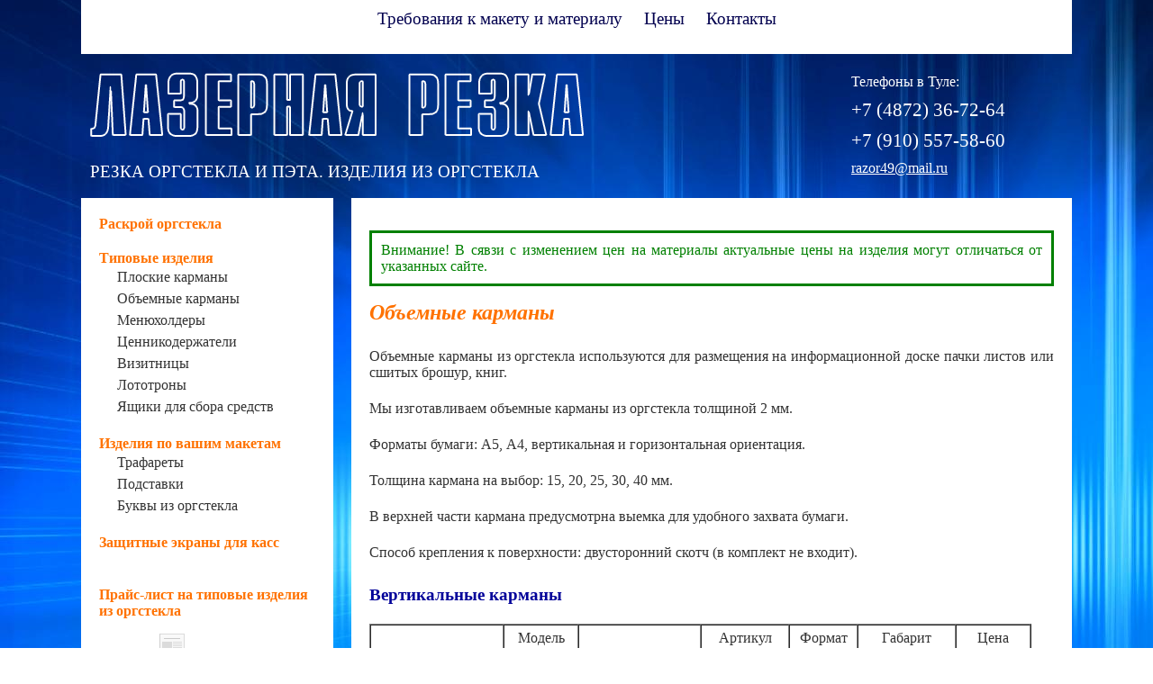

--- FILE ---
content_type: text/html;charset=windows-1251
request_url: http://lazervtule.ru/obemnye-karmany.html
body_size: 5338
content:
<!doctype html>
<html>
<head>
<base href="http://lazervtule.ru/">
<link rel="StyleSheet" href="templates/IgrimTheme/style/style.css" type="text/css" media="screen">
<link rel="StyleSheet" href="scripts/syntaxhighlighter/styles/shCoreDefault.css" type="text/css" >
<link rel="StyleSheet" href="scripts/colorbox/example3/colorbox.css" type="text/css" >
<script src="scripts/jquery/jquery.js" type="text/javascript"></script>
<script src="scripts/colorbox/jquery.colorbox.js" type="text/javascript" charset="utf-8"></script>
<script src="scripts/syntaxhighlighter/SyntaxHighlighter.js" type="text/javascript" charset="utf-8"></script>
<script type="text/javascript">
jQuery(function($){		
		SyntaxHighlighter.config.strings.expandSource = 'Показать код';
		SyntaxHighlighter.all();
$(".colorbox").colorbox({rel: "colorbox_group", maxWidth: "100%", maxHeight: "100%"});

if($("#errors").html() != "") $("#errors").show();
});


/*
 * LinkorCMS 1.4
 * © 2012 LinkorCMS Development Group
 */


function ShowHide(id)
{
	ddp = document.getElementById(id);
	if(ddp.style.visibility == "hidden"){
		ddp.style.display = "block";
		ddp.style.visibility = "visible";
	}else{
		ddp.style.display = "none";
		ddp.style.visibility = "hidden";
	}
}

function smilies(id_name, code){
	var text = document.getElementById(id_name);
	if(!text){
		return;
	}
	if(document.selection){
		text.focus();
		var sel = document.selection.createRange();
		sel.text = code;
	}else if(text.selectionStart || text.selectionStart=="0"){
		var start = text.selectionStart;
		var end = text.selectionEnd;
		var scrollTop = text.scrollTop;
		var scrollLeft = text.scrollLeft;
		text.value = text.value.substring(0,start) + code + text.value.substring(end, text.value.length);
		text.selectionStart = start + code.length;
		text.selectionEnd = text.selectionStart;
		text.scrollTop = scrollTop;
		text.scrollLeft = scrollLeft;
		text.focus();
	}else{
		text.value += smile;
	}
	text.focus();
}

function validate_email (email) {
    return /[\w-]+(\.[\w-]+)*@([\w-]+\.)+[a-z]{2,7}/i.test(email);
}

function check_email(email){
    if(!validate_email(email.value)){
		alert('Пожалуйста, укажите действительный адрес контактного Email.');
		return false;
	}
	return true;
}

function check_form(f){
    if(f.name.value != '' && f.email.value != '' && validate_email(f.email.value) && f.subject.value != '' && f.message.value != '' && f.department.value != '0'){
        return true;
    }else if(f.name.value == ''){
    	alert('Пожалуйста, укажите Ваше имя!');
    	return false;
    }else if(f.email.value == '' || !validate_email(f.email.value)){
        alert('Пожалуйста, укажите Ваш действительный адрес E-mail!');
        return false;
    }else if(f.subject.value == ''){
    	alert('Пожалуйста, введите тему сообщения!');
    	return false;
    }else if(f.message.value == ''){
    	alert('Пожалуйста, введите сообщение!');
    	return false;
    }else if(f.department.value == '0'){
    	alert('Пожалуйста, выберите департамент!');
    	return false;
    }else{
        return false;
    }
}

var temp_form_container = null;

function post_reply(container)
{
	var form_container = document.getElementById(container);
	var post_form = document.getElementById('postform');


	post_form.parentNode.removeChild(post_form);
	form_container.appendChild(post_form);

	if(temp_form_container != null){
		ddp = document.getElementById(temp_form_container);
		if(temp_form_container != container && form_container.style.visibility != ddp.style.visibility){
			ShowHide(temp_form_container);
		}
	}
	ShowHide(container);
	temp_form_container = container;

	document.getElementById('postform_parent_id').value = container;

	return false;
}

function CheckFormComment(f) {
	if(f.user_name.value == "" ){
		alert('Не указано имя!');
		return false;
	}
	if(f.user_email.value == ""){
		alert('Не указан e-mail!');
		return false;
	}
	if(f.post_text.value ==""){
		alert('Сообщение слишком короткое!');
		return false;
	}
	if(!check_email(f.user_email)){
		return false;
	}
	return true;
}



</script>

<title>Объемные карманы - Лазерная резка оргстекла</title>
<meta http-equiv="content-type" content="text/html; charset=windows-1251">
<meta name="rating" content="general">
<meta name="robots" content="all">
<meta name="generator" content="LinkorCMS 1.4.1">
<meta name="revisit-after" content="7 days">
<link rel="shortcut icon" href="images/favicon.ico">


</head>

<body>
	<body>

		<table style="margin: 0 auto; background-color: none;" width="1100" height="100%" border="0"  cellpadding="0" cellspacing="0">

			
			
<div id="errors"></div>
			<tr>
				<td  style="background-color: white; padding: 10px;" valign="top" align="center" height="40"> 
					<ul class="topmenu">
						<li><a href="/technical.html" title="Требования к макету и материалу" >Требования к макету и материалу</a></li>
						<li><a href="/pricelist.html" title="Цены" >Цены</a></li>
						<li><a href="/contacts.html" title="Контакты" >Контакты</a></li>
					</ul>

 				</td>
			</tr>	

			<tr>
				<td  height="160" style="background-color: none;"> 
					<table style="color: white; background-color: none;" width="1100" border="0" cellpadding="0" cellspacing="0">
	<tr>
			<td width="850">

				<a href="/"><img src="/templates/IgrimTheme/img/lazernaya_rezka.png" alt="" /></a>
								<div style="font-size: 120%; padding: 10px;">РЕЗКА ОРГСТЕКЛА И ПЭТА. ИЗДЕЛИЯ ИЗ ОРГСТЕКЛА</div>
		</td>
			<td >
				<div style="font-size: 100%; padding: 5px;">Телефоны в Туле:</div>
				<div style="font-size: 130%; padding: 5px;">+7 (4872) 36-72-64</div>
				<div style="font-size: 130%; padding: 5px;">+7 (910) 557-58-60</div>
				<div style="font-size: 100%; padding: 5px;"><a href="mailto:razor49@mail.ru" style="color: white">razor49@mail.ru</a></div>
		</td>

	</tr>
</table>
				</td>
			</tr>




			
			
			<tr>
				<td valign="top"> 

					<table width="1100" height="100%" border="0" cellpadding="0" cellspacing="0">
						<tr>
							<td id="left" width="240px;" valign="top"> 
								<div class="leftmenu">




<div style="margin-bottom: 20px;">
	<a class="leftzag" href="rezka_orgstekla.html">Раскрой оргстекла</a>
	
	</div>
<div style="margin-bottom: 20px;">
	<a class="leftzag" href="tipovye-izdeliya-iz-orgstekla.html">Типовые изделия</a>
	
		<ul>
		
			<li><a href="ploskie-karmany.html">Плоские карманы</a></li>
		
			<li><a href="obemnye-karmany.html">Объемные карманы</a></li>
		
			<li><a href="menyuholdery.html">Менюхолдеры</a></li>
		
			<li><a href="cennikoderzhateli.html">Ценникодержатели</a></li>
		
			<li><a href="vizitnicy.html">Визитницы</a></li>
		
			<li><a href="lototrony.html">Лототроны</a></li>
		
			<li><a href="yashhiki-dlya-sbora-sredstv.html">Ящики для сбора средств</a></li>
		
		</ul>
	
	</div>
<div style="margin-bottom: 20px;">
	<a class="leftzag" href="izdeliya_iz_orgstekla_na_zakaz.html">Изделия по вашим макетам</a>
	
		<ul>
		
			<li><a href="trafarety.html">Трафареты</a></li>
		
			<li><a href="podstavki.html">Подставки</a></li>
		
			<li><a href="bukvy-iz-orgstekla.html">Буквы из оргстекла</a></li>
		
		</ul>
	
	</div>
<div style="margin-bottom: 20px;">
	<a class="leftzag" href="steklo_dlja_kassy.html">Защитные экраны для касс</a>
	
	</div>




</div><table border="0" cellspacing="0" cellpadding="0" class="block_table">
	<tr>
		<td class="block_client"><div style="margin-top: 20px;"><a class="leftzag">Прайс-лист на типовые изделия из оргстекла</a>
<table style="padding-top: 10px;" border="0">
<tbody>
<tr>
<td align="center"><a href="uploads/files/Lazervtule_pricelist_2024.pdf" target="_blank"><img src="uploads/icos/pdf.png" alt=""></a></td>
</tr>
<tr>
<td align="center"><a href="uploads/files/Lazervtule_pricelist_2024.pdf" target="_blank">скачать в формате PDF</a></td>
</tr>
</tbody>
</table>
<br> <span style="color: #008000;">Внимание! В сявзи с изменением цен на материалы актуальные цены на изделия могут отличаться от указанных сайте.&nbsp;</span></div></td>
	</tr>
</table>
							</td>
							<td id="space" width="20px;"> 
								&nbsp;
							</td>
							<td id="content" valign="top"> 
				<table width="100%" border="0" cellspacing="0" cellpadding="0" class="block_table">
<!--<tr>
		<td class="block_marker"></td>
	</tr>
	<tr>
		<td class="block_title" align="left">
			<img src="templates/IgrimTheme/images/title_ico.gif"><span>Верхний блок</span>
		</td>
	</tr>-->
	<tr>
		<td align="left" class="block_client"><p style="border: 3px solid #008000; padding: 10px;"><span style="color: #008000; font-family: Verdana; font-size: 16px; font-style: normal; font-variant-ligatures: normal; font-variant-caps: normal; font-weight: 400; letter-spacing: normal; orphans: 2; text-align: start; text-indent: 0px; text-transform: none; white-space: normal; widows: 2; word-spacing: 0px; -webkit-text-stroke-width: 0px; background-color: #ffffff; text-decoration-thickness: initial; text-decoration-style: initial; text-decoration-color: initial; display: inline !important; float: none;">Внимание! В сявзи с изменением цен на материалы актуальные цены на изделия могут отличаться от указанных сайте.&nbsp;</span></p></td>
	</tr>
</table>
				
			

			<h1>Объемные карманы</h1>
			
			<p>Объемные карманы из оргстекла используются для размещения на информационной доске пачки листов или сшитых брошур, книг.</p>
<p><span>Мы изготавливаем объемные карманы из оргстекла толщиной 2 мм.</span></p>
<p><span>Форматы бумаги: А5, А4, вертикальная и горизонтальная ориентация.</span></p>
<p><span>Толщина кармана на выбор: 15, 20, 25, 30, 40 мм.</span></p>
<p><span>В верхней части кармана предусмотрна выемка для удобного захвата бумаги.</span></p>
<p><span>Способ крепления к поверхности: двусторонний скотч (в комплект не входит).</span></p>
<h2><span>Вертикальные карманы</span></h2>
<table style="width: 735px;" border="1" cellspacing="0" cellpadding="2"><colgroup></colgroup>
<tbody>
<tr>
<td class="xl75" width="142" height="24">&nbsp;</td>
<td class="xl76" style="text-align: center;" width="84">Модель</td>
<td class="xl76" style="text-align: center;" width="136">&nbsp;</td>
<td class="xl76" style="text-align: center;" width="100">Артикул</td>
<td class="xl76" style="text-align: center;" width="73">Формат</td>
<td class="xl76" style="text-align: center;" width="114">Габарит</td>
<td class="xl82" style="text-align: center;" width="86">Цена</td>
</tr>
<tr>
<td class="xl83" rowspan="5" width="142" height="195">&nbsp; <img style="display: block; margin-left: auto; margin-right: auto;" src="uploads/images/skhemy/20a4.jpg" alt="" width="142" height="196"></td>
<td class="xl91" style="text-align: center;" rowspan="5" width="84"><strong>К20-А4</strong></td>
<td class="xl90" style="text-align: center;" rowspan="5" width="136">Карман вертикальный, <br>под двусторонний скотч, <br>толщина на выбор: 15, 20, 25, 30, 40 мм</td>
<td class="xl73" style="text-align: center;" width="100"><strong>К20-А4-15</strong></td>
<td class="xl71" style="text-align: center;" width="73">А4</td>
<td class="xl71" style="text-align: center;" width="114">220 х 310 <br>х 15</td>
<td class="xl79" style="text-align: center;" width="86"><strong>250</strong></td>
</tr>
<tr>
<td class="xl74" style="text-align: center;" width="100" height="39"><strong>К20-А4-20</strong></td>
<td class="xl70" style="text-align: center;" width="73">А4</td>
<td class="xl70" style="text-align: center;" width="114">220 х 310 <br>х 20</td>
<td class="xl80" style="text-align: center;" width="86"><strong>250</strong></td>
</tr>
<tr>
<td class="xl74" style="text-align: center;" width="100" height="39"><strong>К20-А4-25</strong></td>
<td class="xl70" style="text-align: center;" width="73">А4</td>
<td class="xl70" style="text-align: center;" width="114">220 х 310 <br>х 25</td>
<td class="xl80" style="text-align: center;" width="86"><strong>250</strong></td>
</tr>
<tr>
<td class="xl74" style="text-align: center;" width="100" height="39"><strong>К20-А4-30</strong></td>
<td class="xl70" style="text-align: center;" width="73">А4</td>
<td class="xl70" style="text-align: center;" width="114">220 х 310 <br>х 30</td>
<td class="xl80" style="text-align: center;" width="86"><strong>260</strong></td>
</tr>
<tr>
<td class="xl77" style="text-align: center;" width="100" height="39"><strong>К20-А4-40</strong></td>
<td class="xl69" style="text-align: center;" width="73">А4</td>
<td class="xl69" style="text-align: center;" width="114">220 х 310 <br>х 40</td>
<td class="xl78" style="text-align: center;" width="86"><strong>260</strong></td>
</tr>
<tr>
<td class="xl83" style="text-align: center;" rowspan="5" width="142" height="195">&nbsp; <img src="uploads/images/skhemy/20a5.jpg" alt="" width="107" height="144"></td>
<td class="xl91" style="text-align: center;" rowspan="5" width="84"><strong>К20-А5</strong></td>
<td class="xl90" style="text-align: center;" rowspan="5" width="136">Карман вертикальный, <br>под двусторонний скотч, <br>толщина на выбор: 15, 20, 25, 30, 40 мм</td>
<td class="xl73" style="text-align: center;" width="100"><strong>К20-А5-15</strong></td>
<td class="xl71" style="text-align: center;" width="73">А5</td>
<td class="xl71" style="text-align: center;" width="114">160 х 220 <br>х 15</td>
<td class="xl81" style="text-align: center;" width="86"><strong>190</strong></td>
</tr>
<tr>
<td class="xl74" style="text-align: center;" width="100" height="39"><strong>К20-А5-20</strong></td>
<td class="xl70" style="text-align: center;" width="73">А5</td>
<td class="xl70" style="text-align: center;" width="114">160 х 220 <br>х 20</td>
<td class="xl80" style="text-align: center;" width="86"><strong>190</strong></td>
</tr>
<tr>
<td class="xl74" style="text-align: center;" width="100" height="39"><strong>К20-А5-25</strong></td>
<td class="xl70" style="text-align: center;" width="73">А5</td>
<td class="xl70" style="text-align: center;" width="114">160 х 220 <br>х 25</td>
<td class="xl80" style="text-align: center;" width="86"><strong>190</strong></td>
</tr>
<tr>
<td class="xl74" style="text-align: center;" width="100" height="39"><strong>К20-А5-30</strong></td>
<td class="xl70" style="text-align: center;" width="73">А5</td>
<td class="xl70" style="text-align: center;" width="114">160 х 220 <br>х 30</td>
<td class="xl80" style="text-align: center;" width="86"><strong>200</strong></td>
</tr>
<tr>
<td class="xl77" style="text-align: center;" width="100" height="39"><strong>К20-А5-40</strong></td>
<td class="xl69" style="text-align: center;" width="73">А5</td>
<td class="xl72" style="text-align: center;" width="114">160 х 220 <br>х 40</td>
<td class="xl78" style="text-align: center;" width="86"><strong>200</strong></td>
</tr>
</tbody>
</table>
<h2>Горизонтальные карманы</h2>
<table style="width: 735px;" border="1" cellspacing="0" cellpadding="2"><colgroup></colgroup>
<tbody>
<tr>
<td class="xl76" width="142" height="24">&nbsp;</td>
<td class="xl77" style="text-align: center;" width="84">Модель</td>
<td class="xl77" style="text-align: center;" width="136">&nbsp;</td>
<td class="xl77" style="text-align: center;" width="100">Артикул</td>
<td class="xl77" style="text-align: center;" width="73">Формат</td>
<td class="xl77" style="text-align: center;" width="114">Габарит</td>
<td class="xl83" style="text-align: center;" width="86">Цена</td>
</tr>
<tr>
<td class="xl84" rowspan="5" width="142" height="195">&nbsp; <img src="uploads/images/skhemy/21a4.jpg" alt="" width="194" height="152"></td>
<td class="xl92" style="text-align: center;" rowspan="5" width="84"><strong>К21-А4</strong></td>
<td class="xl91" style="text-align: center;" rowspan="5" width="136">Карман горизонтальный, <br>под двусторонний скотч, <br>толщина на выбор: 15, 20, 25, 30, 40 мм</td>
<td class="xl73" style="text-align: center;" width="100"><strong>К21-А4-15</strong></td>
<td class="xl71" style="text-align: center;" width="73">А4</td>
<td class="xl71" style="text-align: center;" width="114">310 х 220 <br>х 15</td>
<td class="xl80" style="text-align: center;" width="86"><strong>250</strong></td>
</tr>
<tr>
<td class="xl74" style="text-align: center;" width="100" height="39"><strong>К21-А4-20</strong></td>
<td class="xl70" style="text-align: center;" width="73">А4</td>
<td class="xl70" style="text-align: center;" width="114">310 х 220 <br>х 20</td>
<td class="xl81" style="text-align: center;" width="86"><strong>250</strong></td>
</tr>
<tr>
<td class="xl74" style="text-align: center;" width="100" height="39"><strong>К21-А4-25</strong></td>
<td class="xl70" style="text-align: center;" width="73">А4</td>
<td class="xl70" style="text-align: center;" width="114">310 х 220 <br>х 25</td>
<td class="xl81" style="text-align: center;" width="86"><strong>250</strong></td>
</tr>
<tr>
<td class="xl74" style="text-align: center;" width="100" height="39"><strong>К21-А4-30</strong></td>
<td class="xl70" style="text-align: center;" width="73">А4</td>
<td class="xl70" style="text-align: center;" width="114">310 х 220 <br>х 30</td>
<td class="xl81" style="text-align: center;" width="86"><strong>260</strong></td>
</tr>
<tr>
<td class="xl78" style="text-align: center;" width="100" height="39"><strong>К21-А4-40</strong></td>
<td class="xl69" style="text-align: center;" width="73">А4</td>
<td class="xl69" style="text-align: center;" width="114">310 х 220 <br>х 40</td>
<td class="xl79" style="text-align: center;" width="86"><strong>260</strong></td>
</tr>
<tr>
<td class="xl84" rowspan="5" width="142" height="195">&nbsp; <img style="display: block; margin-left: auto; margin-right: auto;" src="uploads/images/skhemy/21a4.jpg" alt="" width="150" height="118"></td>
<td class="xl92" style="text-align: center;" rowspan="5" width="84"><strong>К21-А5</strong></td>
<td class="xl91" style="text-align: center;" rowspan="5" width="136">Карман горизонтальный, <br>под двусторонний скотч, <br>толщина на выбор: 15, 20, 25, 30, 40 мм</td>
<td class="xl73" style="text-align: center;" width="100"><strong>К21-А5-15</strong></td>
<td class="xl71" style="text-align: center;" width="73">А5</td>
<td class="xl71" style="text-align: center;" width="114">220 х 160 <br>х 15</td>
<td class="xl82" style="text-align: center;" width="86"><strong>190</strong></td>
</tr>
<tr>
<td class="xl74" style="text-align: center;" width="100" height="39"><strong>К21-А5-20</strong></td>
<td class="xl70" style="text-align: center;" width="73">А5</td>
<td class="xl70" style="text-align: center;" width="114">220 х 160 <br>х 20</td>
<td class="xl81" style="text-align: center;" width="86"><strong>190</strong></td>
</tr>
<tr>
<td class="xl74" style="text-align: center;" width="100" height="39"><strong>К21-А5-25</strong></td>
<td class="xl70" style="text-align: center;" width="73">А5</td>
<td class="xl70" style="text-align: center;" width="114">220 х 160 <br>х 25</td>
<td class="xl81" style="text-align: center;" width="86"><strong>190</strong></td>
</tr>
<tr>
<td class="xl74" style="text-align: center;" width="100" height="39"><strong>К21-А5-30</strong></td>
<td class="xl70" style="text-align: center;" width="73">А5</td>
<td class="xl70" style="text-align: center;" width="114">220 х 160 <br>х 30</td>
<td class="xl81" style="text-align: center;" width="86"><strong>200</strong></td>
</tr>
<tr>
<td class="xl75" style="text-align: center;" width="100" height="39"><strong>К21-А5-40</strong></td>
<td class="xl72" style="text-align: center;" width="73">А5</td>
<td class="xl72" style="text-align: center;" width="114">220 х 160 <br>х 40</td>
<td class="xl79" style="text-align: center;" width="86"><strong>200</strong></td>
</tr>
</tbody>
</table>
<p><img src="uploads/images/tipovye/karman_ob/obemnyj_karman.jpg" alt="" width="500">&nbsp;</p>
<p><img src="uploads/images/tipovye/karman_ob/obemnyj_karman_detal.jpg" alt="" width="500"></p>
<div style="border-top: 1px solid gray; margin-top: 30px; padding-top: 10px;">Если в наших типовых изделиях вы не нашли нужного вам размера, мы можем сделать его на заказ. <a href="contacts.html">Свяжитесь с нами</a>&nbsp;для расчета стоимости.</div>
			


				
							</td>
						</tr>
					</table>	
					

					<!-- Yandex.Metrika -->
<script src="//mc.yandex.ru/metrika/watch.js" type="text/javascript"></script>
<script type="text/javascript">
try { var yaCounter541498 = new Ya.Metrika(541498); } catch(e){}
</script>
<noscript><div style="position: absolute;"><img src="//mc.yandex.ru/watch/541498" alt="" /></div></noscript>
<!-- /Yandex.Metrika -->

<script type="text/javascript">

  var _gaq = _gaq || [];
  _gaq.push(['_setAccount', 'UA-41374500-1']);
  _gaq.push(['_trackPageview']);

  (function() {
    var ga = document.createElement('script'); ga.type = 'text/javascript'; ga.async = true;
    ga.src = ('https:' == document.location.protocol ? 'https://ssl' : 'http://www') + '.google-analytics.com/ga.js';
    var s = document.getElementsByTagName('script')[0]; s.parentNode.insertBefore(ga, s);
  })();

</script>
					
				</td>
			</tr>
						<tr>
				<td id="bottomspace" height="20" >
					&nbsp;
				</td>
			</tr>
			<tr>
				<td id="bottom" height="40" valign="top" align="right">
						<!--LiveInternet counter--><script type="text/javascript"><!--
											document.write("<a href='http://www.liveinternet.ru/click' "+
											"target=_blank><img src='http://counter.yadro.ru/hit?t44.1;r"+
											escape(document.referrer)+((typeof(screen)=="undefined")?"":
											";s"+screen.width+"*"+screen.height+"*"+(screen.colorDepth?
											screen.colorDepth:screen.pixelDepth))+";u"+escape(document.URL)+
											";"+Math.random()+
											"' alt='' title='LiveInternet' "+
											"border='0' width='31' height='31'><\/a>")
											//--></script><!--/LiveInternet-->

											&nbsp;&nbsp;&nbsp;&copy; 2009 - 2026

				</td>
			</tr>
		</table>

	</body>




</html>

--- FILE ---
content_type: text/css
request_url: http://lazervtule.ru/templates/IgrimTheme/style/style.css
body_size: 751
content:
 
body {
margin: 0px; padding: 0px;
font-family: Verdana;
font-size: 16px;
color: #333333;
	background-color: white;
background-image:url('/templates/IgrimTheme/img/bg5.jpg');
	background-repeat: no-repeat;
background-position: center left; 
background-attachment: fixed; 
background-size:initial; 
-webkit-background-size:initial;
-webkit-background-size:initial;
-moz-background-size:initial;
-o-background-size:initial;
}


td#left {
padding: 20px 20px; 
background-color: white;
}
td#space {
background-color: none;	
}

td#bottom {
padding: 10px; 
background-color: #000099;	
color: white;
}

td#headline {
background-image: url(/templates/IgrimTheme/img/bg_h.jpg); 
background-position: 0 0; 
background-repeat: repeat-x; 
padding: 0;
}

td#content {
padding: 20px;
background-color: white;
}

td#li {
padding-bottom: 10px; 
padding-left: 10px;
}

.topmenu {
margin: 0;
padding: 0;
list-style: none;
}

.topmenu li {
	display: inline;
}

.topmenu a {
text-decoration: none;
color: #02004F;
font-size: 120%;
padding: 0px 10px;
}

.topmenu a:hover {
color: #0000FF;
text-decoration: none;
}

a{
color: #333333;
}

h2 a{
color: #000099;
}

a:hover{
color: #0000FF;
}

p {
padding-bottom: 6px;
text-align: justify;
}

h1 {
font-size: 150%;
font-style: italic;
color: #FF7200;
padding: 0px 0px 10px 0px;
margin: 0px;
}

h2 {
font-size: 120%;
font-weight: bold;
color: #000099;
padding: 5px 0px 5px 0px;
}

h3 {
font-size: 14px;
font-weight: bold;
color: black;
padding: 5px 0px 10px 0px;
}

div#flash {
width: 800px;
height: 128px;
border-width: thick;
}

ul {
margin-top: 0px; margin-bottom: 0px;
}


table.prod tr td {
vertical-align: top;
font-size: 14px;
padding: 10px;
}

table.prod tr td img{
border: 1px solid gray;
}

.leftzag {
font-weight: bold;
color: #FF7200;
}

.leftmenu ul {
list-style: none;
margin: 0px 0px 20px 20px;
padding: 0;
border: 0px solid red;
}

.leftmenu li {
padding: 3px 0px 3px 0px;	
}

.leftmenu a {
text-decoration: none;}

.plitka td {
border: 5px solid #f1f1f1;	
}


.plitka a {
color: #000099;
} 

.plitka a:hover{
color: #0000FF;
}
































--- FILE ---
content_type: application/x-javascript
request_url: http://lazervtule.ru/scripts/colorbox/jquery.colorbox.js
body_size: 4435
content:
/*yuic*/
(function(J,l,W){var K={transition:"elastic",speed:300,width:false,initialWidth:"600",innerWidth:false,maxWidth:false,height:false,initialHeight:"450",innerHeight:false,maxHeight:false,scalePhotos:true,scrolling:true,inline:false,html:false,iframe:false,fastIframe:true,photo:false,href:false,title:false,rel:false,opacity:0.9,preloading:true,current:"\u0418\u0437\u043E\u0431\u0440\u0430\u0436\u0435\u043D\u0438\u0435 {current} \u0438\u0437 {total}",previous:"\u041F\u0440\u0435\u0434\u044B\u0434\u0443\u0449\u0435\u0435",next:"\u0421\u043B\u0435\u0434\u0443\u044E\u0449\u0435\u0435",close:"\u0417\u0430\u043A\u0440\u044B\u0442\u044C",xhrError:"\u041E\u0448\u0438\u0431\u043A\u0430 \u043F\u0440\u0438 \u0437\u0430\u0433\u0440\u0443\u0437\u043A\u0435 \u0434\u0430\u043D\u043D\u044B\u0445.",imgError:"\u041E\u0448\u0438\u0431\u043A\u0430 \u043F\u0440\u0438 \u0437\u0430\u0433\u0440\u0443\u0437\u043A\u0435 \u0438\u0437\u043E\u0431\u0440\u0430\u0436\u0435\u043D\u0438\u044F.",open:false,returnFocus:true,reposition:true,loop:true,slideshow:false,slideshowAuto:true,slideshowSpeed:2500,slideshowStart:"\u041D\u0430\u0447\u0430\u0442\u044C \u0441\u043B\u0430\u0439\u0434-\u0448\u043E\u0443\u002E",slideshowStop:"\u041E\u0441\u0442\u0430\u043D\u043E\u0432\u0438\u0442\u044C \u0441\u043B\u0430\u0439\u0434-\u0448\u043E\u0443\u002E",onOpen:false,onLoad:false,onComplete:false,onCleanup:false,onClosed:false,overlayClose:true,escKey:true,arrowKey:true,top:false,bottom:false,left:false,right:false,fixed:false,data:undefined},x="colorbox",S="cbox",r=S+"Element",V=S+"_open",e=S+"_load",U=S+"_complete",u=S+"_cleanup",ac=S+"_closed",i=S+"_purge",v=!J.support.opacity&&!J.support.style,af=v&&!W.XMLHttpRequest,aa=S+"_IE6",Q,ag,ah,d,H,p,b,P,c,Z,N,k,h,o,t,X,s,R,z,B,ae,ai,m,g,a,w,I,n,D,Y,M,A,L,ad="div",ab;function G(aj,am,al){var ak=l.createElement(aj);if(am){ak.id=S+am}if(al){ak.style.cssText=al}return J(ak)}function E(ak){var aj=c.length,al=(I+ak)%aj;return(al<0)?aj+al:al}function O(aj,ak){return Math.round((/%/.test(aj)?((ak==="x"?Z.width():Z.height())/100):1)*parseInt(aj,10))}function C(aj){return ae.photo||/\.(gif|png|jpe?g|bmp|ico)((#|\?).*)?$/i.test(aj)}function T(){var aj,ak=J.data(w,x);if(ak==null){ae=J.extend({},K);if(console&&console.log){console.log("Error: cboxElement missing settings object")}}else{ae=J.extend({},ak)}for(aj in ae){if(J.isFunction(ae[aj])&&aj.slice(0,2)!=="on"){ae[aj]=ae[aj].call(w)}}ae.rel=ae.rel||w.rel||"nofollow";ae.href=ae.href||J(w).attr("href");ae.title=ae.title||w.title;if(typeof ae.href==="string"){ae.href=J.trim(ae.href)}}function F(aj,ak){J.event.trigger(aj);if(ak){ak.call(w)}}function y(){var ak,am=S+"Slideshow_",an="click."+S,ao,al,aj;if(ae.slideshow&&c[1]){ao=function(){X.text(ae.slideshowStop).unbind(an).bind(U,function(){if(ae.loop||c[I+1]){ak=setTimeout(L.next,ae.slideshowSpeed)}}).bind(e,function(){clearTimeout(ak)}).one(an+" "+u,al);ag.removeClass(am+"off").addClass(am+"on");ak=setTimeout(L.next,ae.slideshowSpeed)};al=function(){clearTimeout(ak);X.text(ae.slideshowStart).unbind([U,e,u,an].join(" ")).one(an,function(){L.next();ao()});ag.removeClass(am+"on").addClass(am+"off")};if(ae.slideshowAuto){ao()}else{al()}}else{ag.removeClass(am+"off "+am+"on")}}function f(aj){if(!M){w=aj;T();c=J(w);I=0;if(ae.rel!=="nofollow"){c=J("."+r).filter(function(){var al=J.data(this,x),ak;if(al){ak=al.rel||this.rel}return(ak===ae.rel)});I=c.index(w);if(I===-1){c=c.add(w);I=c.length-1}}if(!D){D=Y=true;ag.show();if(ae.returnFocus){J(w).blur().one(ac,function(){J(this).focus()})}Q.css({opacity:+ae.opacity,cursor:ae.overlayClose?"pointer":"auto"}).show();ae.w=O(ae.initialWidth,"x");ae.h=O(ae.initialHeight,"y");L.position();if(af){Z.bind("resize."+aa+" scroll."+aa,function(){Q.css({width:Z.width(),height:Z.height(),top:Z.scrollTop(),left:Z.scrollLeft()})}).trigger("resize."+aa)}F(V,ae.onOpen);B.add(o).hide();z.html(ae.close).show()}L.load(true)}}function q(){if(!ag&&l.body){ab=false;Z=J(W);ag=G(ad).attr({id:x,"class":v?S+(af?"IE6":"IE"):""}).hide();Q=G(ad,"Overlay",af?"position:absolute":"").hide();ah=G(ad,"Wrapper");d=G(ad,"Content").append(N=G(ad,"LoadedContent","width:0; height:0; overflow:hidden"),h=G(ad,"LoadingOverlay").add(G(ad,"LoadingGraphic")),o=G(ad,"Title"),t=G(ad,"Current"),s=G(ad,"Next"),R=G(ad,"Previous"),X=G(ad,"Slideshow").bind(V,y),z=G(ad,"Close"));ah.append(G(ad).append(G(ad,"TopLeft"),H=G(ad,"TopCenter"),G(ad,"TopRight")),G(ad,false,"clear:left").append(p=G(ad,"MiddleLeft"),d,b=G(ad,"MiddleRight")),G(ad,false,"clear:left").append(G(ad,"BottomLeft"),P=G(ad,"BottomCenter"),G(ad,"BottomRight"))).find("div div").css({"float":"left"});k=G(ad,false,"position:absolute; width:9999px; visibility:hidden; display:none");B=s.add(R).add(t).add(X);J(l.body).append(Q,ag.append(ah,k))}}function j(){if(ag){if(!ab){ab=true;ai=H.height()+P.height()+d.outerHeight(true)-d.height();m=p.width()+b.width()+d.outerWidth(true)-d.width();g=N.outerHeight(true);a=N.outerWidth(true);ag.css({"padding-bottom":ai,"padding-right":m});s.click(function(){L.next()});R.click(function(){L.prev()});z.click(function(){L.close()});Q.click(function(){if(ae.overlayClose){L.close()}});J(l).bind("keydown."+S,function(ak){var aj=ak.keyCode;if(D&&ae.escKey&&aj===27){ak.preventDefault();L.close()}if(D&&ae.arrowKey&&c[1]){if(aj===37){ak.preventDefault();R.click()}else{if(aj===39){ak.preventDefault();s.click()}}}});J("."+r,l).live("click",function(aj){if(!(aj.which>1||aj.shiftKey||aj.altKey||aj.metaKey)){aj.preventDefault();f(this)}})}return true}return false}if(J.colorbox){return}J(q);L=J.fn[x]=J[x]=function(aj,al){var ak=this;aj=aj||{};q();if(j()){if(!ak[0]){if(ak.selector){return ak}ak=J("<a/>");aj.open=true}if(al){aj.onComplete=al}ak.each(function(){J.data(this,x,J.extend({},J.data(this,x)||K,aj))}).addClass(r);if((J.isFunction(aj.open)&&aj.open.call(ak))||aj.open){f(ak[0])}}return ak};L.position=function(ak,aj){var an=0,am=0,ap=ag.offset(),al,ao;Z.unbind("resize."+S);ag.css({top:-90000,left:-90000});al=Z.scrollTop();ao=Z.scrollLeft();if(ae.fixed&&!af){ap.top-=al;ap.left-=ao;ag.css({position:"fixed"})}else{an=al;am=ao;ag.css({position:"absolute"})}if(ae.right!==false){am+=Math.max(Z.width()-ae.w-a-m-O(ae.right,"x"),0)}else{if(ae.left!==false){am+=O(ae.left,"x")}else{am+=Math.round(Math.max(Z.width()-ae.w-a-m,0)/2)}}if(ae.bottom!==false){an+=Math.max(Z.height()-ae.h-g-ai-O(ae.bottom,"y"),0)}else{if(ae.top!==false){an+=O(ae.top,"y")}else{an+=Math.round(Math.max(Z.height()-ae.h-g-ai,0)/2)}}ag.css({top:ap.top,left:ap.left});ak=(ag.width()===ae.w+a&&ag.height()===ae.h+g)?0:ak||0;ah[0].style.width=ah[0].style.height="9999px";function aq(ar){H[0].style.width=P[0].style.width=d[0].style.width=ar.style.width;d[0].style.height=p[0].style.height=b[0].style.height=ar.style.height}ag.dequeue().animate({width:ae.w+a,height:ae.h+g,top:an,left:am},{duration:ak,complete:function(){aq(this);Y=false;ah[0].style.width=(ae.w+a+m)+"px";ah[0].style.height=(ae.h+g+ai)+"px";if(ae.reposition){setTimeout(function(){Z.bind("resize."+S,L.position)},1)}if(aj){aj()}},step:function(){aq(this)}})};L.resize=function(aj){if(D){aj=aj||{};if(aj.width){ae.w=O(aj.width,"x")-a-m}if(aj.innerWidth){ae.w=O(aj.innerWidth,"x")}N.css({width:ae.w});if(aj.height){ae.h=O(aj.height,"y")-g-ai}if(aj.innerHeight){ae.h=O(aj.innerHeight,"y")}if(!aj.innerHeight&&!aj.height){N.css({height:"auto"});ae.h=N.height()}N.css({height:ae.h});L.position(ae.transition==="none"?0:ae.speed)}};L.prep=function(ak){if(!D){return}var an,al=ae.transition==="none"?0:ae.speed;N.remove();N=G(ad,"LoadedContent").append(ak);function aj(){ae.w=ae.w||N.width();ae.w=ae.mw&&ae.mw<ae.w?ae.mw:ae.w;return ae.w}function am(){ae.h=ae.h||N.height();ae.h=ae.mh&&ae.mh<ae.h?ae.mh:ae.h;return ae.h}N.hide().appendTo(k.show()).css({width:aj(),overflow:ae.scrolling?"auto":"hidden"}).css({height:am()}).prependTo(d);k.hide();J(n).css({"float":"none"});if(af){J("select").not(ag.find("select")).filter(function(){return this.style.visibility!=="hidden"}).css({visibility:"hidden"}).one(u,function(){this.style.visibility="inherit"})}an=function(){var az,aw,ax=c.length,at,ay="frameBorder",ar="allowTransparency",ap,ao,av,au;if(!D){return}function aq(){if(v){ag[0].style.removeAttribute("filter")}}ap=function(){clearTimeout(A);h.hide();F(U,ae.onComplete)};if(v){if(n){N.fadeIn(100)}}o.html(ae.title).add(N).show();if(ax>1){if(typeof ae.current==="string"){t.html(ae.current.replace("{current}",I+1).replace("{total}",ax)).show()}s[(ae.loop||I<ax-1)?"show":"hide"]().html(ae.next);R[(ae.loop||I)?"show":"hide"]().html(ae.previous);if(ae.slideshow){X.show()}if(ae.preloading){az=[E(-1),E(1)];while(aw=c[az.pop()]){au=J.data(aw,x);if(au&&au.href){ao=au.href;if(J.isFunction(ao)){ao=ao.call(aw)}}else{ao=aw.href}if(C(ao)){av=new Image();av.src=ao}}}}else{B.hide()}if(ae.iframe){at=G("iframe")[0];if(ay in at){at[ay]=0}if(ar in at){at[ar]="true"}at.name=S+(+new Date());if(ae.fastIframe){ap()}else{J(at).one("load",ap)}at.src=ae.href;if(!ae.scrolling){at.scrolling="no"}J(at).addClass(S+"Iframe").appendTo(N).one(i,function(){at.src="//about:blank"})}else{ap()}if(ae.transition==="fade"){ag.fadeTo(al,1,aq)}else{aq()}};if(ae.transition==="fade"){ag.fadeTo(al,0,function(){L.position(0,an)})}else{L.position(al,an)}};L.load=function(al){var ak,am,aj=L.prep;Y=true;n=false;w=c[I];if(!al){T()}F(i);F(e,ae.onLoad);ae.h=ae.height?O(ae.height,"y")-g-ai:ae.innerHeight&&O(ae.innerHeight,"y");ae.w=ae.width?O(ae.width,"x")-a-m:ae.innerWidth&&O(ae.innerWidth,"x");ae.mw=ae.w;ae.mh=ae.h;if(ae.maxWidth){ae.mw=O(ae.maxWidth,"x")-a-m;ae.mw=ae.w&&ae.w<ae.mw?ae.w:ae.mw}if(ae.maxHeight){ae.mh=O(ae.maxHeight,"y")-g-ai;ae.mh=ae.h&&ae.h<ae.mh?ae.h:ae.mh}ak=ae.href;A=setTimeout(function(){h.show()},100);if(ae.inline){G(ad).hide().insertBefore(J(ak)[0]).one(i,function(){J(this).replaceWith(N.children())});aj(J(ak))}else{if(ae.iframe){aj(" ")}else{if(ae.html){aj(ae.html)}else{if(C(ak)){J(n=new Image()).addClass(S+"Photo").error(function(){ae.title=false;aj(G(ad,"Error").html(ae.imgError))}).load(function(){var an;n.onload=null;if(ae.scalePhotos){am=function(){n.height-=n.height*an;n.width-=n.width*an};if(ae.mw&&n.width>ae.mw){an=(n.width-ae.mw)/n.width;am()}if(ae.mh&&n.height>ae.mh){an=(n.height-ae.mh)/n.height;am()}}if(ae.h){n.style.marginTop=Math.max(ae.h-n.height,0)/2+"px"}if(c[1]&&(ae.loop||c[I+1])){n.style.cursor="pointer";n.onclick=function(){L.next()}}if(v){n.style.msInterpolationMode="bicubic"}setTimeout(function(){aj(n)},1)});setTimeout(function(){n.src=ak},1)}else{if(ak){k.load(ak,ae.data,function(ao,an,ap){aj(an==="error"?G(ad,"Error").html(ae.xhrError):J(this).contents())})}}}}}};L.next=function(){if(!Y&&c[1]&&(ae.loop||c[I+1])){I=E(1);L.load()}};L.prev=function(){if(!Y&&c[1]&&(ae.loop||I)){I=E(-1);L.load()}};L.close=function(){if(D&&!M){M=true;D=false;F(u,ae.onCleanup);Z.unbind("."+S+" ."+aa);Q.fadeTo(200,0);ag.stop().fadeTo(300,0,function(){ag.add(Q).css({opacity:1,cursor:"auto"}).hide();F(i);N.remove();setTimeout(function(){M=false;F(ac,ae.onClosed)},1)})}};L.remove=function(){J([]).add(ag).add(Q).remove();ag=null;J("."+r).removeData(x).removeClass(r).die()};L.element=function(){return J(w)};L.settings=K}(jQuery,document,this));

--- FILE ---
content_type: application/x-javascript
request_url: http://lazervtule.ru/scripts/syntaxhighlighter/SyntaxHighlighter.js
body_size: 27240
content:
/*yuic*/
var XRegExp;if(XRegExp){throw Error("can't load XRegExp twice in the same frame")}(function(d){XRegExp=function(w,r){var q=[],u=XRegExp.OUTSIDE_CLASS,x=0,p,s,v,t,y;if(XRegExp.isRegExp(w)){if(r!==d){throw TypeError("can't supply flags when constructing one RegExp from another")}return j(w)}if(g){throw Error("can't call the XRegExp constructor within token definition functions")}r=r||"";p={hasNamedCapture:false,captureNames:[],hasFlag:function(z){return r.indexOf(z)>-1},setFlag:function(z){r+=z}};while(x<w.length){s=o(w,x,u,p);if(s){q.push(s.output);x+=(s.match[0].length||1)}else{if(v=l.exec.call(i[u],w.slice(x))){q.push(v[0]);x+=v[0].length}else{t=w.charAt(x);if(t==="["){u=XRegExp.INSIDE_CLASS}else{if(t==="]"){u=XRegExp.OUTSIDE_CLASS}}q.push(t);x++}}}y=RegExp(q.join(""),l.replace.call(r,h,""));y._xregexp={source:w,captureNames:p.hasNamedCapture?p.captureNames:null};return y};XRegExp.version="1.5.1";XRegExp.INSIDE_CLASS=1;XRegExp.OUTSIDE_CLASS=2;var c=/\$(?:(\d\d?|[$&`'])|{([$\w]+)})/g,h=/[^gimy]+|([\s\S])(?=[\s\S]*\1)/g,n=/^(?:[?*+]|{\d+(?:,\d*)?})\??/,g=false,k=[],l={exec:RegExp.prototype.exec,test:RegExp.prototype.test,match:String.prototype.match,replace:String.prototype.replace,split:String.prototype.split},a=l.exec.call(/()??/,"")[1]===d,f=function(){var p=/^/g;l.test.call(p,"");return !p.lastIndex}(),b=RegExp.prototype.sticky!==d,i={};i[XRegExp.INSIDE_CLASS]=/^(?:\\(?:[0-3][0-7]{0,2}|[4-7][0-7]?|x[\dA-Fa-f]{2}|u[\dA-Fa-f]{4}|c[A-Za-z]|[\s\S]))/;i[XRegExp.OUTSIDE_CLASS]=/^(?:\\(?:0(?:[0-3][0-7]{0,2}|[4-7][0-7]?)?|[1-9]\d*|x[\dA-Fa-f]{2}|u[\dA-Fa-f]{4}|c[A-Za-z]|[\s\S])|\(\?[:=!]|[?*+]\?|{\d+(?:,\d*)?}\??)/;XRegExp.addToken=function(s,r,q,p){k.push({pattern:j(s,"g"+(b?"y":"")),handler:r,scope:q||XRegExp.OUTSIDE_CLASS,trigger:p||null})};XRegExp.cache=function(r,p){var q=r+"/"+(p||"");return XRegExp.cache[q]||(XRegExp.cache[q]=XRegExp(r,p))};XRegExp.copyAsGlobal=function(p){return j(p,"g")};XRegExp.escape=function(p){return p.replace(/[-[\]{}()*+?.,\\^$|#\s]/g,"\\$&")};XRegExp.execAt=function(t,s,u,r){var p=j(s,"g"+((r&&b)?"y":"")),q;p.lastIndex=u=u||0;q=p.exec(t);if(r&&q&&q.index!==u){q=null}if(s.global){s.lastIndex=q?p.lastIndex:0}return q};XRegExp.freezeTokens=function(){XRegExp.addToken=function(){throw Error("can't run addToken after freezeTokens")}};XRegExp.isRegExp=function(p){return Object.prototype.toString.call(p)==="[object RegExp]"};XRegExp.iterate=function(u,t,v,s){var p=j(t,"g"),r=-1,q;while(q=p.exec(u)){if(t.global){t.lastIndex=p.lastIndex}v.call(s,q,++r,u,t);if(p.lastIndex===q.index){p.lastIndex++}}if(t.global){t.lastIndex=0}};XRegExp.matchChain=function(q,p){return function r(s,x){var v=p[x].regex?p[x]:{regex:p[x]},u=j(v.regex,"g"),w=[],t;for(t=0;t<s.length;t++){XRegExp.iterate(s[t],u,function(y){w.push(v.backref?(y[v.backref]||""):y[0])})}return((x===p.length-1)||!w.length)?w:r(w,x+1)}([q],0)};RegExp.prototype.apply=function(q,p){return this.exec(p[0])};RegExp.prototype.call=function(p,q){return this.exec(q)};RegExp.prototype.exec=function(u){var s,r,q,p;if(!this.global){p=this.lastIndex}s=l.exec.apply(this,arguments);if(s){if(!a&&s.length>1&&m(s,"")>-1){q=RegExp(this.source,l.replace.call(e(this),"g",""));l.replace.call((u+"").slice(s.index),q,function(){for(var v=1;v<arguments.length-2;v++){if(arguments[v]===d){s[v]=d}}})}if(this._xregexp&&this._xregexp.captureNames){for(var t=1;t<s.length;t++){r=this._xregexp.captureNames[t-1];if(r){s[r]=s[t]}}}if(!f&&this.global&&!s[0].length&&(this.lastIndex>s.index)){this.lastIndex--}}if(!this.global){this.lastIndex=p}return s};RegExp.prototype.test=function(r){var q,p;if(!this.global){p=this.lastIndex}q=l.exec.call(this,r);if(q&&!f&&this.global&&!q[0].length&&(this.lastIndex>q.index)){this.lastIndex--}if(!this.global){this.lastIndex=p}return !!q};String.prototype.match=function(q){if(!XRegExp.isRegExp(q)){q=RegExp(q)}if(q.global){var p=l.match.apply(this,arguments);q.lastIndex=0;return p}return q.exec(this)};String.prototype.replace=function(s,t){var u=XRegExp.isRegExp(s),r,q,v,p;if(u){if(s._xregexp){r=s._xregexp.captureNames}if(!s.global){p=s.lastIndex}}else{s=s+""}if(Object.prototype.toString.call(t)==="[object Function]"){q=l.replace.call(this+"",s,function(){if(r){arguments[0]=new String(arguments[0]);for(var w=0;w<r.length;w++){if(r[w]){arguments[0][r[w]]=arguments[w+1]}}}if(u&&s.global){s.lastIndex=arguments[arguments.length-2]+arguments[0].length}return t.apply(null,arguments)})}else{v=this+"";q=l.replace.call(v,s,function(){var w=arguments;return l.replace.call(t+"",c,function(y,x,B){if(x){switch(x){case"$":return"$";case"&":return w[0];case"`":return w[w.length-1].slice(0,w[w.length-2]);case"'":return w[w.length-1].slice(w[w.length-2]+w[0].length);default:var z="";x=+x;if(!x){return y}while(x>w.length-3){z=String.prototype.slice.call(x,-1)+z;x=Math.floor(x/10)}return(x?w[x]||"":"$")+z}}else{var A=+B;if(A<=w.length-3){return w[A]}A=r?m(r,B):-1;return A>-1?w[A+1]:y}})})}if(u){if(s.global){s.lastIndex=0}else{s.lastIndex=p}}return q};String.prototype.split=function(u,p){if(!XRegExp.isRegExp(u)){return l.split.apply(this,arguments)}var w=this+"",r=[],v=0,t,q;if(p===d||+p<0){p=Infinity}else{p=Math.floor(+p);if(!p){return[]}}u=XRegExp.copyAsGlobal(u);while(t=u.exec(w)){if(u.lastIndex>v){r.push(w.slice(v,t.index));if(t.length>1&&t.index<w.length){Array.prototype.push.apply(r,t.slice(1))}q=t[0].length;v=u.lastIndex;if(r.length>=p){break}}if(u.lastIndex===t.index){u.lastIndex++}}if(v===w.length){if(!l.test.call(u,"")||q){r.push("")}}else{r.push(w.slice(v))}return r.length>p?r.slice(0,p):r};function j(r,q){if(!XRegExp.isRegExp(r)){throw TypeError("type RegExp expected")}var p=r._xregexp;r=XRegExp(r.source,e(r)+(q||""));if(p){r._xregexp={source:p.source,captureNames:p.captureNames?p.captureNames.slice(0):null}}return r}function e(p){return(p.global?"g":"")+(p.ignoreCase?"i":"")+(p.multiline?"m":"")+(p.extended?"x":"")+(p.sticky?"y":"")}function o(v,u,w,p){var r=k.length,y,s,x;g=true;try{while(r--){x=k[r];if((w&x.scope)&&(!x.trigger||x.trigger.call(p))){x.pattern.lastIndex=u;s=x.pattern.exec(v);if(s&&s.index===u){y={output:x.handler.call(p,s,w),match:s};break}}}}catch(q){throw q}finally{g=false}return y}function m(s,q,r){if(Array.prototype.indexOf){return s.indexOf(q,r)}for(var p=r||0;p<s.length;p++){if(s[p]===q){return p}}return -1}XRegExp.addToken(/\(\?#[^)]*\)/,function(p){return l.test.call(n,p.input.slice(p.index+p[0].length))?"":"(?:)"});XRegExp.addToken(/\((?!\?)/,function(){this.captureNames.push(null);return"("});XRegExp.addToken(/\(\?<([$\w]+)>/,function(p){this.captureNames.push(p[1]);this.hasNamedCapture=true;return"("});XRegExp.addToken(/\\k<([\w$]+)>/,function(q){var p=m(this.captureNames,q[1]);return p>-1?"\\"+(p+1)+(isNaN(q.input.charAt(q.index+q[0].length))?"":"(?:)"):q[0]});XRegExp.addToken(/\[\^?]/,function(p){return p[0]==="[]"?"\\b\\B":"[\\s\\S]"});XRegExp.addToken(/^\(\?([imsx]+)\)/,function(p){this.setFlag(p[1]);return""});XRegExp.addToken(/(?:\s+|#.*)+/,function(p){return l.test.call(n,p.input.slice(p.index+p[0].length))?"":"(?:)"},XRegExp.OUTSIDE_CLASS,function(){return this.hasFlag("x")});XRegExp.addToken(/\./,function(){return"[\\s\\S]"},XRegExp.OUTSIDE_CLASS,function(){return this.hasFlag("s")})})();if(typeof(SyntaxHighlighter)=="undefined"){var SyntaxHighlighter=function(){if(typeof(require)!="undefined"&&typeof(XRegExp)=="undefined"){XRegExp=require("XRegExp").XRegExp}var F={defaults:{"class-name":"","first-line":1,"pad-line-numbers":false,highlight:null,title:null,"expand-tabs":false,"smart-tabs":true,"tab-size":4,gutter:true,toolbar:true,"quick-code":true,collapse:false,"auto-links":true,light:false,unindent:true,"html-script":false,"max-height":"auto"},config:{space:"&nbsp;",useScriptTags:true,bloggerMode:false,stripBrs:false,tagName:"pre",strings:{expandSource:"expand source",help:"?",alert:"SyntaxHighlighter\n\n",noBrush:"Can't find brush for: ",brushNotHtmlScript:"Brush wasn't configured for html-script option: ",aboutDialog:"@ABOUT@"}},vars:{discoveredBrushes:null,highlighters:{}},brushes:{},regexLib:{multiLineCComments:/\/\*[\s\S]*?\*\//gm,singleLineCComments:/\/\/.*$/gm,singleLinePerlComments:/#.*$/gm,doubleQuotedString:/"([^\\"\n]|\\.)*"/g,singleQuotedString:/'([^\\'\n]|\\.)*'/g,multiLineDoubleQuotedString:new XRegExp('"([^\\\\"]|\\\\.)*"',"gs"),multiLineSingleQuotedString:new XRegExp("'([^\\\\']|\\\\.)*'","gs"),xmlComments:/(&lt;|<)!--[\s\S]*?--(&gt;|>)/gm,url:/\w+:\/\/[\w-.\/?%&=:@;#]*/g,phpScriptTags:{left:/(&lt;|<)\?(?:=|php)?/g,right:/\?(&gt;|>)/g,eof:true},aspScriptTags:{left:/(&lt;|<)%=?/g,right:/%(&gt;|>)/g},scriptScriptTags:{left:/(&lt;|<)\s*script.*?(&gt;|>)/gi,right:/(&lt;|<)\/\s*script\s*(&gt;|>)/gi}},toolbar:{getHtml:function(K){var M='<div class="toolbar">',J=F.toolbar.items,O=J.list;function N(Q,P){return F.toolbar.getButtonHtml(Q,P,F.config.strings[P])}for(var L=0;L<O.length;L++){M+=(J[O[L]].getHtml||N)(K,O[L])}M+="</div>";return M},getButtonHtml:function(K,L,J){return'<span><a href="#" class="toolbar_item command_'+L+" "+L+'">'+J+"</a></span>"},handler:function(O){var N=O.target,M=N.className||"";function J(Q){var R=new RegExp(Q+"_(\\w+)"),P=R.exec(M);return P?P[1]:null}var K=g(h(N,".syntaxhighlighter").id),L=J("command");if(K&&L){F.toolbar.items[L].execute(K)}O.preventDefault()},items:{list:["expandSource"],expandSource:{getHtml:function(J){if(J.getParam("collapse")!=true){return""}var K=J.getParam("title");return F.toolbar.getButtonHtml(J,"expandSource",K?decodeURIComponent(K):F.config.strings.expandSource)},execute:function(J){var K=o(J.id);r(K,"collapsed")}}}},findElements:function(N,M){var P=M?[M]:x(document.getElementsByTagName(F.config.tagName)),K=F.config,J=[];if(K.useScriptTags){P=P.concat(A())}if(P.length===0){return J}for(var L=0;L<P.length;L++){var O={target:P[L],params:l(N,j(P[L].className))};if(O.params.brush==null){continue}J.push(O)}return J},highlight:function(O,M){var J=this.findElements(O,M),P="innerHTML",T=null,R=F.config;if(J.length===0){return}for(var N=0;N<J.length;N++){var M=J[N],Q=M.target,L=M.params,U=L.brush,K;if(U==null){continue}if(L["html-script"]=="true"||F.defaults["html-script"]==true){T=new F.HtmlScript(U);U="htmlscript"}else{var S=H(U);if(S){T=new S()}else{continue}}K=Q[P];if(R.useScriptTags){K=k(K)}if((Q.title||"")!=""){L.title=Q.title}L.brush=U;T.init(L);M=T.getDiv(K);if((Q.id||"")!=""){M.id=Q.id}Q.parentNode.replaceChild(M,Q)}},all:function(J){z(window,"load",function(){F.highlight(J)})},parseParams:function(J){return j(J)}};function c(K,J){return K.className.indexOf(J)!=-1}function q(K,J){if(!c(K,J)){K.className+=" "+J}}function r(K,J){K.className=K.className.replace(J,"")}function x(L){var J=[];for(var K=0;K<L.length;K++){J.push(L[K])}return J}function v(J){return J.split(/\r?\n/)}function t(K){var J="highlighter_";return K.indexOf(J)==0?K:J+K}function g(J){return F.vars.highlighters[t(J)]}function o(J){return document.getElementById(t(J))}function G(J){F.vars.highlighters[t(J.id)]=J}function u(Q,N,L){if(Q==null){return null}var K=L!=true?Q.childNodes:[Q.parentNode],O={"#":"id",".":"className"}[N.substr(0,1)]||"nodeName",J,P;J=O!="nodeName"?N.substr(1):N.toUpperCase();if((Q[O]||"").indexOf(J)!=-1){return Q}for(var M=0;K&&M<K.length&&P==null;M++){P=u(K[M],N,L)}return P}function h(K,J){return u(K,J,true)}function d(M,J,L){L=Math.max(L||0,0);for(var K=L;K<M.length;K++){if(M[K]==J){return K}}return -1}function w(J){return(J||"")+Math.round(Math.random()*1000000).toString()}function l(M,L){var J={},K;for(K in M){J[K]=M[K]}for(K in L){J[K]=L[K]}return J}function i(K){var J={"true":true,"false":false}[K];return J==null?K:J}function z(N,L,M,K){function J(O){O=O||window.event;if(!O.target){O.target=O.srcElement;O.preventDefault=function(){this.returnValue=false}}M.call(K||window,O)}if(N.attachEvent){N.attachEvent("on"+L,J)}else{N.addEventListener(L,J,false)}}function f(J){window.alert(F.config.strings.alert+J)}function H(N,P){var O=F.vars.discoveredBrushes,J=null;if(O!=null&&F.brushes[O[N]]!=null){return F.brushes[O[N]]}if(O==null){O={}}for(var L in F.brushes){var Q=F.brushes[L],K=Q.aliases;if(K==null||O[K[0]]!=null){continue}Q.brushName=L.toLowerCase();for(var M=0;M<K.length;M++){O[K[M]]=L}}F.vars.discoveredBrushes=O;J=F.brushes[O[N]];if(J==null&&P){f(F.config.strings.noBrush+N)}return J}function s(L,M){var J=v(L);for(var K=0;K<J.length;K++){J[K]=M(J[K],K)}return J.join("\r\n")}function e(J){return J.replace(/^[ ]*[\n]+|[\n]*[ ]*$/g,"")}function j(Q){var P,T={},J=new XRegExp("^\\[(?<values>(.*?))\\]$"),R=new XRegExp("(?<name>[\\w-]+)\\s*:\\s*(?<value>[\\w-%#]+|\\[.*?\\]|\".*?\"|'.*?')\\s*;?","g");while((P=R.exec(Q))!=null){var S=P.value.replace(/^['"]|['"]$/g,"");var K=[],M=[];if(S!=null&&J.test(S)){var L=J.exec(S);S=L.values.length>0?L.values.split(/\s*,\s*/):[];for(var O=0;O<S.length;O++){M=S[O].split(/\s*-\s*/);if(M.length>1){for(var N=parseInt(M[0]);N<=parseInt(M[1]);N++){K.push(""+N)}}else{K.push(M[0])}}T[P.name]=K}else{T[P.name]=S}}return T}function p(K,J){if(K==null||K.length==0||K=="\n"){return K}K=K.replace(/</g,"&lt;");K=K.replace(/ {2,}/g,function(L){var M="";for(var N=0;N<L.length-1;N++){M+=F.config.space}return M+" "});if(J!=null){K=s(K,function(L){if(L.length==0){return""}var M="";L=L.replace(/^(&nbsp;| )+/,function(N){M=N;return""});if(L.length==0){return M}return M+'<code class="'+J+'">'+L+"</code>"})}return K}function D(L,K){var J=L.toString();while(J.length<K){J="0"+J}return J}function b(L,M){var K="";for(var J=0;J<M;J++){K+=" "}return L.replace(/\t/g,K)}function C(N,O){var J=v(N),M="\t",K="";for(var L=0;L<50;L++){K+="                    "}function P(Q,S,R){return Q.substr(0,S)+K.substr(0,R)+Q.substr(S+1,Q.length)}N=s(N,function(Q){if(Q.indexOf(M)==-1){return Q}var S=0;while((S=Q.indexOf(M))!=-1){var R=O-S%O;Q=P(Q,S,R)}return Q});return N}function I(K){var J=/<br\s*\/?>|&lt;br\s*\/?&gt;/gi;if(F.config.bloggerMode==true){K=K.replace(J,"\n")}if(F.config.stripBrs==true){K=K.replace(J,"")}return K}function y(J){return J.replace(/^\s+|\s+$/g,"")}function n(Q){var K=v(I(Q)),P=new Array(),N=/^\s*/,M=1000;for(var L=0;L<K.length&&M>0;L++){var J=K[L];if(y(J).length==0){continue}var O=N.exec(J);if(O==null){return Q}M=Math.min(O[0].length,M)}if(M>0){for(var L=0;L<K.length;L++){K[L]=K[L].substr(M)}}return K.join("\n")}function E(K,J){if(K.index<J.index){return -1}else{if(K.index>J.index){return 1}else{if(K.length<J.length){return -1}else{if(K.length>J.length){return 1}}}}return 0}function m(N,P){function Q(R,S){return R[0]}var L=0,K=null,O=[],M=P.func?P.func:Q;while((K=P.regex.exec(N))!=null){var J=M(K,P);if(typeof(J)=="string"){J=[new F.Match(J,K.index,P.css)]}O=O.concat(J)}return O}function a(K){var J=/(.*)((&gt;|&lt;).*)/;return K.replace(F.regexLib.url,function(L){var N="",M=null;if(M=J.exec(L)){L=M[1];N=M[2]}return'<a href="'+L+'">'+L+"</a>"+N})}function A(){var K=document.getElementsByTagName("script"),J=[];for(var L=0;L<K.length;L++){if(K[L].type=="syntaxhighlighter"){J.push(K[L])}}return J}function k(M){var O="<![CDATA[",L="]]>",Q=y(M),P=false,K=O.length,N=L.length;if(Q.indexOf(O)==0){Q=Q.substring(K);P=true}var J=Q.length;if(Q.indexOf(L)==J-N){Q=Q.substring(0,J-N);P=true}return P?Q:M}function B(N){var O=N.target,M=h(O,".syntaxhighlighter"),J=h(O,".container"),Q=document.createElement("textarea"),P;if(!J||!M||u(J,"textarea")){return}P=g(M.id);q(M,"source");var R=J.childNodes,K=[];for(var L=0;L<R.length;L++){K.push(R[L].innerText||R[L].textContent)}K=K.join("\r");K=K.replace(/\u00a0/g," ");Q.appendChild(document.createTextNode(K));J.appendChild(Q);Q.focus();Q.select();z(Q,"blur",function(S){Q.parentNode.removeChild(Q);r(M,"source")})}F.Match=function(L,J,K){this.value=L;this.index=J;this.length=L.length;this.css=K;this.brushName=null};F.Match.prototype.toString=function(){return this.value};F.HtmlScript=function(N){var R=H(N),Q,J=new F.brushes.Xml(),P=null,L=this,M="getDiv getHtml init".split(" ");if(R==null){return}Q=new R();for(var O=0;O<M.length;O++){(function(){var T=M[O];L[T]=function(){return J[T].apply(J,arguments)}})()}if(Q.htmlScript==null){f(F.config.strings.brushNotHtmlScript+N);return}J.regexList.push({regex:Q.htmlScript.code,func:K});function S(U,V){for(var T=0;T<U.length;T++){U[T].index+=V}}function K(aa,U){var T=aa.code,Z=[],Y=Q.regexList,W=aa.index+aa.left.length,ab=Q.htmlScript,ac;for(var X=0;X<Y.length;X++){ac=m(T,Y[X]);S(ac,W);Z=Z.concat(ac)}if(ab.left!=null&&aa.left!=null){ac=m(aa.left,ab.left);S(ac,aa.index);Z=Z.concat(ac)}if(ab.right!=null&&aa.right!=null){ac=m(aa.right,ab.right);S(ac,aa.index+aa[0].lastIndexOf(aa.right));Z=Z.concat(ac)}for(var V=0;V<Z.length;V++){Z[V].brushName=R.brushName}return Z}};F.Highlighter=function(){};F.Highlighter.prototype={getParam:function(L,K){var J=this.params[L];return i(J==null?K:J)},create:function(J){return document.createElement(J)},findMatches:function(M,L){var J=[];if(M!=null){for(var K=0;K<M.length;K++){if(typeof(M[K])=="object"){J=J.concat(m(L,M[K]))}}}return this.removeNestedMatches(J.sort(E))},removeNestedMatches:function(N){for(var M=0;M<N.length;M++){if(N[M]===null){continue}var J=N[M],L=J.index+J.length;for(var K=M+1;K<N.length&&N[M]!==null;K++){var O=N[K];if(O===null){continue}else{if(O.index>L){break}else{if(O.index==J.index&&O.length>J.length){N[M]=null}else{if(O.index>=J.index&&O.index<L){N[K]=null}}}}}}return N},figureOutLineNumbers:function(L){var J=[],K=parseInt(this.getParam("first-line"));s(L,function(M,N){J.push(N+K)});return J},isLineHighlighted:function(J){var K=this.getParam("highlight",[]);if(typeof(K)!="object"&&K.push==null){K=[K]}return d(K,J.toString())!=-1},getLineHtml:function(M,J,L){var K=["line","number"+J,"index"+M,"alt"+(J%2==0?1:2).toString()];if(this.isLineHighlighted(J)){K.push("highlighted")}if(J==0){K.push("break")}return'<div class="'+K.join(" ")+'">'+L+"</div>"},getLineNumbersHtml:function(P,K){var N="",O=v(P).length,L=parseInt(this.getParam("first-line")),Q=this.getParam("pad-line-numbers");if(Q==true){Q=(L+O-1).toString().length}else{if(isNaN(Q)==true){Q=0}}for(var M=0;M<O;M++){var J=K?K[M]:L+M,P=J==0?F.config.space:D(J,Q);N+=this.getLineHtml(M,J,P)}return N},getCodeLinesHtml:function(M,Q){M=y(M);var S=v(M),N=this.getParam("pad-line-numbers"),P=parseInt(this.getParam("first-line")),M="",R=this.getParam("brush");for(var L=0;L<S.length;L++){var T=S[L],J=/^(&nbsp;|\s)+/.exec(T),O=null,K=Q?Q[L]:P+L;if(J!=null){O=J[0].toString();T=T.substr(O.length);O=O.replace(" ",F.config.space)}T=y(T);if(T.length==0){T=F.config.space}M+=this.getLineHtml(L,K,(O!=null?'<code class="'+R+' spaces">'+O+"</code>":"")+T)}return M},getTitleHtml:function(J){return J?"<caption>"+decodeURIComponent(J)+"</caption>":""},getMatchesHtml:function(J,N){var P=0,R="",Q=this.getParam("brush","");function L(T){var S=T?(T.brushName||Q):Q;return S?S+" ":""}for(var M=0;M<N.length;M++){var O=N[M],K;if(O===null||O.length===0){continue}K=L(O);R+=p(J.substr(P,O.index-P),K+"plain")+p(O.value,K+O.css);P=O.index+O.length+(O.offset||0)}R+=p(J.substr(P),L()+"plain");return R},getHtml:function(N){var M="",L=["syntaxhighlighter"],P,O,K,J;if(this.getParam("light")==true){this.params.toolbar=this.params.gutter=false}className="syntaxhighlighter";if(this.getParam("collapse")==true){L.push("collapsed")}if((gutter=this.getParam("gutter"))==false){L.push("nogutter")}L.push(this.getParam("class-name"));L.push(this.getParam("brush"));N=e(N).replace(/\r/g," ");P=this.getParam("tab-size");if(this.getParam("expand-tabs")){N=this.getParam("smart-tabs")==true?C(N,P):b(N,P)}if(this.getParam("unindent")){N=n(N)}if(gutter){K=this.figureOutLineNumbers(N)}O=this.findMatches(this.regexList,N);M=this.getMatchesHtml(N,O);M=this.getCodeLinesHtml(M,K);if(this.getParam("auto-links")){M=a(M)}J=this.getParam("max-height");if(J=="auto"){J=""}else{J=' style="max-height: '+J+'px !important"'}if(typeof(navigator)!="undefined"&&navigator.userAgent&&navigator.userAgent.match(/MSIE/)){L.push("ie")}M='<div id="'+t(this.id)+'" class="'+L.join(" ")+'"'+J+">"+(this.getParam("toolbar")?F.toolbar.getHtml(this):"")+'<table border="0" cellpadding="0" cellspacing="0">'+this.getTitleHtml(this.getParam("title"))+"<tbody><tr>"+(gutter?'<td class="gutter">'+this.getLineNumbersHtml(N)+"</td>":"")+'<td class="code"><div class="container">'+M+"</div></td></tr></tbody></table></div>";return M},getDiv:function(J){if(J===null){J=""}this.code=J;var K=this.create("div");K.innerHTML=this.getHtml(J);if(this.getParam("toolbar")){z(u(K,".toolbar"),"click",F.toolbar.handler)}if(this.getParam("quick-code")){z(u(K,".code"),"dblclick",B)}return K},init:function(J){this.id=w();G(this);this.params=l(F.defaults,J||{});if(this.getParam("light")==true){this.params.toolbar=this.params.gutter=false}},getKeywords:function(J){J=J.replace(/^\s+|\s+$/g,"").replace(/\s+/g,"|");return"\\b(?:"+J+")\\b"},forHtmlScript:function(J){var K={end:J.right.source};if(J.eof){K.end="(?:(?:"+K.end+")|$)"}this.htmlScript={left:{regex:J.left,css:"script"},right:{regex:J.right,css:"script"},code:new XRegExp("(?<left>"+J.left.source+")(?<code>.*?)(?<right>"+K.end+")","sgi")}}};return F}()}typeof(exports)!="undefined"?exports.SyntaxHighlighter=SyntaxHighlighter:null;var dp={SyntaxHighlighter:{}};dp.SyntaxHighlighter={parseParams:function(m,d,c,h,l,a){function e(t,q){var s=new XRegExp("^"+q+"\\[(?<value>\\w+)\\]$","gi"),p=null;for(var r=0;r<t.length;r++){if((p=s.exec(t[r]))!=null){return p.value}}return null}function k(p,i){return p!=null?p:i}function j(i){return i!=null?i.toString():null}var b=m.split(":"),n=b[0],o={},g={"true":true};reverse={"true":false},result=null,defaults=SyntaxHighlighter.defaults;for(var f in b){o[b[f]]="true"}d=j(k(d,defaults.gutter));c=j(k(c,defaults.toolbar));h=j(k(h,defaults.collapse));a=j(k(a,defaults.ruler));l=j(k(l,defaults["first-line"]));return{brush:n,gutter:k(reverse[o.nogutter],d),toolbar:k(reverse[o.nocontrols],c),collapse:k(g[o.collapse],h),"first-line":k(e(b,"firstline"),l)}},HighlightAll:function(b,h,g,n,q,c){function e(){var r=arguments;for(var s=0;s<r.length;s++){if(r[s]===null){continue}if(typeof(r[s])=="string"&&r[s]!=""){return r[s]+""}if(typeof(r[s])=="object"&&r[s].value!=""){return r[s].value+""}}return null}function p(v,s,u){var r=document.getElementsByTagName(u);for(var t=0;t<r.length;t++){if(r[t].getAttribute("name")==s){v.push(r[t])}}}var a=[],o=null,d={},m="innerHTML";p(a,b,"pre");p(a,b,"textarea");if(a.length===0){return}for(var l=0;l<a.length;l++){var k=a[l],f=e(k.attributes["class"],k.className,k.attributes.language,k.language),j="";if(f===null){continue}f=dp.SyntaxHighlighter.parseParams(f,h,g,n,q,c);SyntaxHighlighter.highlight(f,k)}}};(function(){SyntaxHighlighter=SyntaxHighlighter||(typeof require!=="undefined"?require("shCore").SyntaxHighlighter:null);function a(){var c="after before beginning continue copy each end every from return get global in local named of set some that the then times to where whose with without";var d="first second third fourth fifth sixth seventh eighth ninth tenth last front back middle";var b="activate add alias AppleScript ask attachment boolean class constant delete duplicate empty exists false id integer list make message modal modified new no paragraph pi properties quit real record remove rest result reveal reverse run running save string true word yes";this.regexList=[{regex:/(--|#).*$/gm,css:"comments"},{regex:/\(\*(?:[\s\S]*?\(\*[\s\S]*?\*\))*[\s\S]*?\*\)/gm,css:"comments"},{regex:/"[\s\S]*?"/gm,css:"string"},{regex:/(?:,|:|¬|'s\b|\(|\)|\{|\}|«|\b\w*»)/g,css:"color1"},{regex:/(-)?(\d)+(\.(\d)?)?(E\+(\d)+)?/g,css:"color1"},{regex:/(?:&(amp;|gt;|lt;)?|=|� |>|<|≥|>=|≤|<=|\*|\+|-|\/|÷|\^)/g,css:"color2"},{regex:/\b(?:and|as|div|mod|not|or|return(?!\s&)(ing)?|equals|(is(n't| not)? )?equal( to)?|does(n't| not) equal|(is(n't| not)? )?(greater|less) than( or equal( to)?)?|(comes|does(n't| not) come) (after|before)|is(n't| not)?( in)? (back|front) of|is(n't| not)? behind|is(n't| not)?( (in|contained by))?|does(n't| not) contain|contain(s)?|(start|begin|end)(s)? with|((but|end) )?(consider|ignor)ing|prop(erty)?|(a )?ref(erence)?( to)?|repeat (until|while|with)|((end|exit) )?repeat|((else|end) )?if|else|(end )?(script|tell|try)|(on )?error|(put )?into|(of )?(it|me)|its|my|with (timeout( of)?|transaction)|end (timeout|transaction))\b/g,css:"keyword"},{regex:/\b\d+(st|nd|rd|th)\b/g,css:"keyword"},{regex:/\b(?:about|above|against|around|at|below|beneath|beside|between|by|(apart|aside) from|(instead|out) of|into|on(to)?|over|since|thr(ough|u)|under)\b/g,css:"color3"},{regex:/\b(?:adding folder items to|after receiving|choose( ((remote )?application|color|folder|from list|URL))?|clipboard info|set the clipboard to|(the )?clipboard|entire contents|display(ing| (alert|dialog|mode))?|document( (edited|file|nib name))?|file( (name|type))?|(info )?for|giving up after|(name )?extension|quoted form|return(ed)?|second(?! item)(s)?|list (disks|folder)|text item(s| delimiters)?|(Unicode )?text|(disk )?item(s)?|((current|list) )?view|((container|key) )?window|with (data|icon( (caution|note|stop))?|parameter(s)?|prompt|properties|seed|title)|case|diacriticals|hyphens|numeric strings|punctuation|white space|folder creation|application(s( folder)?| (processes|scripts position|support))?|((desktop )?(pictures )?|(documents|downloads|favorites|home|keychain|library|movies|music|public|scripts|sites|system|users|utilities|workflows) )folder|desktop|Folder Action scripts|font(s| panel)?|help|internet plugins|modem scripts|(system )?preferences|printer descriptions|scripting (additions|components)|shared (documents|libraries)|startup (disk|items)|temporary items|trash|on server|in AppleTalk zone|((as|long|short) )?user name|user (ID|locale)|(with )?password|in (bundle( with identifier)?|directory)|(close|open for) access|read|write( permission)?|(g|s)et eof|using( delimiters)?|starting at|default (answer|button|color|country code|entr(y|ies)|identifiers|items|name|location|script editor)|hidden( answer)?|open(ed| (location|untitled))?|error (handling|reporting)|(do( shell)?|load|run|store) script|administrator privileges|altering line endings|get volume settings|(alert|boot|input|mount|output|set) volume|output muted|(fax|random )?number|round(ing)?|up|down|toward zero|to nearest|as taught in school|system (attribute|info)|((AppleScript( Studio)?|system) )?version|(home )?directory|(IPv4|primary Ethernet) address|CPU (type|speed)|physical memory|time (stamp|to GMT)|replacing|ASCII (character|number)|localized string|from table|offset|summarize|beep|delay|say|(empty|multiple) selections allowed|(of|preferred) type|invisibles|showing( package contents)?|editable URL|(File|FTP|News|Media|Web) [Ss]ervers|Telnet hosts|Directory services|Remote applications|waiting until completion|saving( (in|to))?|path (for|to( (((current|frontmost) )?application|resource))?)|POSIX (file|path)|(background|RGB) color|(OK|cancel) button name|cancel button|button(s)?|cubic ((centi)?met(re|er)s|yards|feet|inches)|square ((kilo)?met(re|er)s|miles|yards|feet)|(centi|kilo)?met(re|er)s|miles|yards|feet|inches|lit(re|er)s|gallons|quarts|(kilo)?grams|ounces|pounds|degrees (Celsius|Fahrenheit|Kelvin)|print( (dialog|settings))?|clos(e(able)?|ing)|(de)?miniaturized|miniaturizable|zoom(ed|able)|attribute run|action (method|property|title)|phone|email|((start|end)ing|home) page|((birth|creation|current|custom|modification) )?date|((((phonetic )?(first|last|middle))|computer|host|maiden|related) |nick)?name|aim|icq|jabber|msn|yahoo|address(es)?|save addressbook|should enable action|city|country( code)?|formatte(r|d address)|(palette )?label|state|street|zip|AIM [Hh]andle(s)?|my card|select(ion| all)?|unsaved|(alpha )?value|entr(y|ies)|group|(ICQ|Jabber|MSN) handle|person|people|company|department|icon image|job title|note|organization|suffix|vcard|url|copies|collating|pages (across|down)|request print time|target( printer)?|((GUI Scripting|Script menu) )?enabled|show Computer scripts|(de)?activated|awake from nib|became (key|main)|call method|of (class|object)|center|clicked toolbar item|closed|for document|exposed|(can )?hide|idle|keyboard (down|up)|event( (number|type))?|launch(ed)?|load (image|movie|nib|sound)|owner|log|mouse (down|dragged|entered|exited|moved|up)|move|column|localization|resource|script|register|drag (info|types)|resigned (active|key|main)|resiz(e(d)?|able)|right mouse (down|dragged|up)|scroll wheel|(at )?index|should (close|open( untitled)?|quit( after last window closed)?|zoom)|((proposed|screen) )?bounds|show(n)?|behind|in front of|size (mode|to fit)|update(d| toolbar item)?|was (hidden|miniaturized)|will (become active|close|finish launching|hide|miniaturize|move|open|quit|(resign )?active|((maximum|minimum|proposed) )?size|show|zoom)|bundle|data source|movie|pasteboard|sound|tool(bar| tip)|(color|open|save) panel|coordinate system|frontmost|main( (bundle|menu|window))?|((services|(excluded from )?windows) )?menu|((executable|frameworks|resource|scripts|shared (frameworks|support)) )?path|(selected item )?identifier|data|content(s| view)?|character(s)?|click count|(command|control|option|shift) key down|context|delta (x|y|z)|key( code)?|location|pressure|unmodified characters|types|(first )?responder|playing|(allowed|selectable) identifiers|allows customization|(auto saves )?configuration|visible|image( name)?|menu form representation|tag|user(-| )defaults|associated file name|(auto|needs) display|current field editor|floating|has (resize indicator|shadow)|hides when deactivated|level|minimized (image|title)|opaque|position|release when closed|sheet|title(d)?)\b/g,css:"color3"},{regex:new RegExp(this.getKeywords(b),"gm"),css:"color3"},{regex:new RegExp(this.getKeywords(c),"gm"),css:"keyword"},{regex:new RegExp(this.getKeywords(d),"gm"),css:"keyword"}]}a.prototype=new SyntaxHighlighter.Highlighter();a.aliases=["applescript"];SyntaxHighlighter.brushes.AppleScript=a;typeof(exports)!="undefined"?exports.Brush=a:null})();(function(){SyntaxHighlighter=SyntaxHighlighter||(typeof require!=="undefined"?require("shCore").SyntaxHighlighter:null);function a(){var c="class interface function package";
var b="-Infinity ...rest Array as AS3 Boolean break case catch const continue Date decodeURI decodeURIComponent default delete do dynamic each else encodeURI encodeURIComponent escape extends false final finally flash_proxy for get if implements import in include Infinity instanceof int internal is isFinite isNaN isXMLName label namespace NaN native new null Null Number Object object_proxy override parseFloat parseInt private protected public return set static String super switch this throw true try typeof uint undefined unescape use void while with";this.regexList=[{regex:SyntaxHighlighter.regexLib.singleLineCComments,css:"comments"},{regex:SyntaxHighlighter.regexLib.multiLineCComments,css:"comments"},{regex:SyntaxHighlighter.regexLib.doubleQuotedString,css:"string"},{regex:SyntaxHighlighter.regexLib.singleQuotedString,css:"string"},{regex:/\b([\d]+(\.[\d]+)?|0x[a-f0-9]+)\b/gi,css:"value"},{regex:new RegExp(this.getKeywords(c),"gm"),css:"color3"},{regex:new RegExp(this.getKeywords(b),"gm"),css:"keyword"},{regex:new RegExp("var","gm"),css:"variable"},{regex:new RegExp("trace","gm"),css:"color1"}];this.forHtmlScript(SyntaxHighlighter.regexLib.scriptScriptTags)}a.prototype=new SyntaxHighlighter.Highlighter();a.aliases=["actionscript3","as3"];SyntaxHighlighter.brushes.AS3=a;typeof(exports)!="undefined"?exports.Brush=a:null})();(function(){SyntaxHighlighter=SyntaxHighlighter||(typeof require!=="undefined"?require("shCore").SyntaxHighlighter:null);function a(){var c="if fi then elif else for do done until while break continue case esac function return in eq ne ge le";var b="alias apropos awk basename bash bc bg builtin bzip2 cal cat cd cfdisk chgrp chmod chown chrootcksum clear cmp comm command cp cron crontab csplit cut date dc dd ddrescue declare df diff diff3 dig dir dircolors dirname dirs du echo egrep eject enable env ethtool eval exec exit expand export expr false fdformat fdisk fg fgrep file find fmt fold format free fsck ftp gawk getopts grep groups gzip hash head history hostname id ifconfig import install join kill less let ln local locate logname logout look lpc lpr lprint lprintd lprintq lprm ls lsof make man mkdir mkfifo mkisofs mknod more mount mtools mv netstat nice nl nohup nslookup open op passwd paste pathchk ping popd pr printcap printenv printf ps pushd pwd quota quotacheck quotactl ram rcp read readonly renice remsync rm rmdir rsync screen scp sdiff sed select seq set sftp shift shopt shutdown sleep sort source split ssh strace su sudo sum symlink sync tail tar tee test time times touch top traceroute trap tr true tsort tty type ulimit umask umount unalias uname unexpand uniq units unset unshar useradd usermod users uuencode uudecode v vdir vi watch wc whereis which who whoami Wget xargs yes";this.regexList=[{regex:/^#!.*$/gm,css:"preprocessor bold"},{regex:/\/[\w-\/]+/gm,css:"plain"},{regex:SyntaxHighlighter.regexLib.singleLinePerlComments,css:"comments"},{regex:SyntaxHighlighter.regexLib.doubleQuotedString,css:"string"},{regex:SyntaxHighlighter.regexLib.singleQuotedString,css:"string"},{regex:new RegExp(this.getKeywords(c),"gm"),css:"keyword"},{regex:new RegExp(this.getKeywords(b),"gm"),css:"functions"}]}a.prototype=new SyntaxHighlighter.Highlighter();a.aliases=["bash","shell","sh"];SyntaxHighlighter.brushes.Bash=a;typeof(exports)!="undefined"?exports.Brush=a:null})();(function(){SyntaxHighlighter=SyntaxHighlighter||(typeof require!=="undefined"?require("shCore").SyntaxHighlighter:null);function a(){var c="Abs ACos AddSOAPRequestHeader AddSOAPResponseHeader AjaxLink AjaxOnLoad ArrayAppend ArrayAvg ArrayClear ArrayDeleteAt ArrayInsertAt ArrayIsDefined ArrayIsEmpty ArrayLen ArrayMax ArrayMin ArraySet ArraySort ArraySum ArraySwap ArrayToList Asc ASin Atn BinaryDecode BinaryEncode BitAnd BitMaskClear BitMaskRead BitMaskSet BitNot BitOr BitSHLN BitSHRN BitXor Ceiling CharsetDecode CharsetEncode Chr CJustify Compare CompareNoCase Cos CreateDate CreateDateTime CreateObject CreateODBCDate CreateODBCDateTime CreateODBCTime CreateTime CreateTimeSpan CreateUUID DateAdd DateCompare DateConvert DateDiff DateFormat DatePart Day DayOfWeek DayOfWeekAsString DayOfYear DaysInMonth DaysInYear DE DecimalFormat DecrementValue Decrypt DecryptBinary DeleteClientVariable DeserializeJSON DirectoryExists DollarFormat DotNetToCFType Duplicate Encrypt EncryptBinary Evaluate Exp ExpandPath FileClose FileCopy FileDelete FileExists FileIsEOF FileMove FileOpen FileRead FileReadBinary FileReadLine FileSetAccessMode FileSetAttribute FileSetLastModified FileWrite Find FindNoCase FindOneOf FirstDayOfMonth Fix FormatBaseN GenerateSecretKey GetAuthUser GetBaseTagData GetBaseTagList GetBaseTemplatePath GetClientVariablesList GetComponentMetaData GetContextRoot GetCurrentTemplatePath GetDirectoryFromPath GetEncoding GetException GetFileFromPath GetFileInfo GetFunctionList GetGatewayHelper GetHttpRequestData GetHttpTimeString GetK2ServerDocCount GetK2ServerDocCountLimit GetLocale GetLocaleDisplayName GetLocalHostIP GetMetaData GetMetricData GetPageContext GetPrinterInfo GetProfileSections GetProfileString GetReadableImageFormats GetSOAPRequest GetSOAPRequestHeader GetSOAPResponse GetSOAPResponseHeader GetTempDirectory GetTempFile GetTemplatePath GetTickCount GetTimeZoneInfo GetToken GetUserRoles GetWriteableImageFormats Hash Hour HTMLCodeFormat HTMLEditFormat IIf ImageAddBorder ImageBlur ImageClearRect ImageCopy ImageCrop ImageDrawArc ImageDrawBeveledRect ImageDrawCubicCurve ImageDrawLine ImageDrawLines ImageDrawOval ImageDrawPoint ImageDrawQuadraticCurve ImageDrawRect ImageDrawRoundRect ImageDrawText ImageFlip ImageGetBlob ImageGetBufferedImage ImageGetEXIFTag ImageGetHeight ImageGetIPTCTag ImageGetWidth ImageGrayscale ImageInfo ImageNegative ImageNew ImageOverlay ImagePaste ImageRead ImageReadBase64 ImageResize ImageRotate ImageRotateDrawingAxis ImageScaleToFit ImageSetAntialiasing ImageSetBackgroundColor ImageSetDrawingColor ImageSetDrawingStroke ImageSetDrawingTransparency ImageSharpen ImageShear ImageShearDrawingAxis ImageTranslate ImageTranslateDrawingAxis ImageWrite ImageWriteBase64 ImageXORDrawingMode IncrementValue InputBaseN Insert Int IsArray IsBinary IsBoolean IsCustomFunction IsDate IsDDX IsDebugMode IsDefined IsImage IsImageFile IsInstanceOf IsJSON IsLeapYear IsLocalHost IsNumeric IsNumericDate IsObject IsPDFFile IsPDFObject IsQuery IsSimpleValue IsSOAPRequest IsStruct IsUserInAnyRole IsUserInRole IsUserLoggedIn IsValid IsWDDX IsXML IsXmlAttribute IsXmlDoc IsXmlElem IsXmlNode IsXmlRoot JavaCast JSStringFormat LCase Left Len ListAppend ListChangeDelims ListContains ListContainsNoCase ListDeleteAt ListFind ListFindNoCase ListFirst ListGetAt ListInsertAt ListLast ListLen ListPrepend ListQualify ListRest ListSetAt ListSort ListToArray ListValueCount ListValueCountNoCase LJustify Log Log10 LSCurrencyFormat LSDateFormat LSEuroCurrencyFormat LSIsCurrency LSIsDate LSIsNumeric LSNumberFormat LSParseCurrency LSParseDateTime LSParseEuroCurrency LSParseNumber LSTimeFormat LTrim Max Mid Min Minute Month MonthAsString Now NumberFormat ParagraphFormat ParseDateTime Pi PrecisionEvaluate PreserveSingleQuotes Quarter QueryAddColumn QueryAddRow QueryConvertForGrid QueryNew QuerySetCell QuotedValueList Rand Randomize RandRange REFind REFindNoCase ReleaseComObject REMatch REMatchNoCase RemoveChars RepeatString Replace ReplaceList ReplaceNoCase REReplace REReplaceNoCase Reverse Right RJustify Round RTrim Second SendGatewayMessage SerializeJSON SetEncoding SetLocale SetProfileString SetVariable Sgn Sin Sleep SpanExcluding SpanIncluding Sqr StripCR StructAppend StructClear StructCopy StructCount StructDelete StructFind StructFindKey StructFindValue StructGet StructInsert StructIsEmpty StructKeyArray StructKeyExists StructKeyList StructKeyList StructNew StructSort StructUpdate Tan TimeFormat ToBase64 ToBinary ToScript ToString Trim UCase URLDecode URLEncodedFormat URLSessionFormat Val ValueList VerifyClient Week Wrap Wrap WriteOutput XmlChildPos XmlElemNew XmlFormat XmlGetNodeType XmlNew XmlParse XmlSearch XmlTransform XmlValidate Year YesNoFormat";var d="cfabort cfajaximport cfajaxproxy cfapplet cfapplication cfargument cfassociate cfbreak cfcache cfcalendar cfcase cfcatch cfchart cfchartdata cfchartseries cfcol cfcollection cfcomponent cfcontent cfcookie cfdbinfo cfdefaultcase cfdirectory cfdiv cfdocument cfdocumentitem cfdocumentsection cfdump cfelse cfelseif cferror cfexchangecalendar cfexchangeconnection cfexchangecontact cfexchangefilter cfexchangemail cfexchangetask cfexecute cfexit cffeed cffile cfflush cfform cfformgroup cfformitem cfftp cffunction cfgrid cfgridcolumn cfgridrow cfgridupdate cfheader cfhtmlhead cfhttp cfhttpparam cfif cfimage cfimport cfinclude cfindex cfinput cfinsert cfinterface cfinvoke cfinvokeargument cflayout cflayoutarea cfldap cflocation cflock cflog cflogin cfloginuser cflogout cfloop cfmail cfmailparam cfmailpart cfmenu cfmenuitem cfmodule cfNTauthenticate cfobject cfobjectcache cfoutput cfparam cfpdf cfpdfform cfpdfformparam cfpdfparam cfpdfsubform cfpod cfpop cfpresentation cfpresentationslide cfpresenter cfprint cfprocessingdirective cfprocparam cfprocresult cfproperty cfquery cfqueryparam cfregistry cfreport cfreportparam cfrethrow cfreturn cfsavecontent cfschedule cfscript cfsearch cfselect cfset cfsetting cfsilent cfslider cfsprydataset cfstoredproc cfswitch cftable cftextarea cfthread cfthrow cftimer cftooltip cftrace cftransaction cftree cftreeitem cftry cfupdate cfwddx cfwindow cfxml cfzip cfzipparam";var b="all and any between cross in join like not null or outer some";this.regexList=[{regex:new RegExp("--(.*)$","gm"),css:"comments"},{regex:SyntaxHighlighter.regexLib.xmlComments,css:"comments"},{regex:SyntaxHighlighter.regexLib.doubleQuotedString,css:"string"},{regex:SyntaxHighlighter.regexLib.singleQuotedString,css:"string"},{regex:new RegExp(this.getKeywords(c),"gmi"),css:"functions"},{regex:new RegExp(this.getKeywords(b),"gmi"),css:"color1"},{regex:new RegExp(this.getKeywords(d),"gmi"),css:"keyword"}]}a.prototype=new SyntaxHighlighter.Highlighter();a.aliases=["coldfusion","cf"];SyntaxHighlighter.brushes.ColdFusion=a;typeof(exports)!="undefined"?exports.Brush=a:null})();(function(){SyntaxHighlighter=SyntaxHighlighter||(typeof require!=="undefined"?require("shCore").SyntaxHighlighter:null);function a(){var d="ATOM BOOL BOOLEAN BYTE CHAR COLORREF DWORD DWORDLONG DWORD_PTR DWORD32 DWORD64 FLOAT HACCEL HALF_PTR HANDLE HBITMAP HBRUSH HCOLORSPACE HCONV HCONVLIST HCURSOR HDC HDDEDATA HDESK HDROP HDWP HENHMETAFILE HFILE HFONT HGDIOBJ HGLOBAL HHOOK HICON HINSTANCE HKEY HKL HLOCAL HMENU HMETAFILE HMODULE HMONITOR HPALETTE HPEN HRESULT HRGN HRSRC HSZ HWINSTA HWND INT INT_PTR INT32 INT64 LANGID LCID LCTYPE LGRPID LONG LONGLONG LONG_PTR LONG32 LONG64 LPARAM LPBOOL LPBYTE LPCOLORREF LPCSTR LPCTSTR LPCVOID LPCWSTR LPDWORD LPHANDLE LPINT LPLONG LPSTR LPTSTR LPVOID LPWORD LPWSTR LRESULT PBOOL PBOOLEAN PBYTE PCHAR PCSTR PCTSTR PCWSTR PDWORDLONG PDWORD_PTR PDWORD32 PDWORD64 PFLOAT PHALF_PTR PHANDLE PHKEY PINT PINT_PTR PINT32 PINT64 PLCID PLONG PLONGLONG PLONG_PTR PLONG32 PLONG64 POINTER_32 POINTER_64 PSHORT PSIZE_T PSSIZE_T PSTR PTBYTE PTCHAR PTSTR PUCHAR PUHALF_PTR PUINT PUINT_PTR PUINT32 PUINT64 PULONG PULONGLONG PULONG_PTR PULONG32 PULONG64 PUSHORT PVOID PWCHAR PWORD PWSTR SC_HANDLE SC_LOCK SERVICE_STATUS_HANDLE SHORT SIZE_T SSIZE_T TBYTE TCHAR UCHAR UHALF_PTR UINT UINT_PTR UINT32 UINT64 ULONG ULONGLONG ULONG_PTR ULONG32 ULONG64 USHORT USN VOID WCHAR WORD WPARAM WPARAM WPARAM char bool short int __int32 __int64 __int8 __int16 long float double __wchar_t clock_t _complex _dev_t _diskfree_t div_t ldiv_t _exception _EXCEPTION_POINTERS FILE _finddata_t _finddatai64_t _wfinddata_t _wfinddatai64_t __finddata64_t __wfinddata64_t _FPIEEE_RECORD fpos_t _HEAPINFO _HFILE lconv intptr_t jmp_buf mbstate_t _off_t _onexit_t _PNH ptrdiff_t _purecall_handler sig_atomic_t size_t _stat __stat64 _stati64 terminate_function time_t __time64_t _timeb __timeb64 tm uintptr_t _utimbuf va_list wchar_t wctrans_t wctype_t wint_t signed";var b="auto break case catch class const decltype __finally __exception __try const_cast continue private public protected __declspec default delete deprecated dllexport dllimport do dynamic_cast else enum explicit extern if for friend goto inline mutable naked namespace new noinline noreturn nothrow register reinterpret_cast return selectany sizeof static static_cast struct switch template this thread throw true false try typedef typeid typename union using uuid virtual void volatile whcar_t while";var c="assert isalnum isalpha iscntrl isdigit isgraph islower isprintispunct isspace isupper isxdigit tolower toupper errno localeconv setlocale acos asin atan atan2 ceil cos cosh exp fabs floor fmod frexp ldexp log log10 modf pow sin sinh sqrt tan tanh jmp_buf longjmp setjmp raise signal sig_atomic_t va_arg va_end va_start clearerr fclose feof ferror fflush fgetc fgetpos fgets fopen fprintf fputc fputs fread freopen fscanf fseek fsetpos ftell fwrite getc getchar gets perror printf putc putchar puts remove rename rewind scanf setbuf setvbuf sprintf sscanf tmpfile tmpnam ungetc vfprintf vprintf vsprintf abort abs atexit atof atoi atol bsearch calloc div exit free getenv labs ldiv malloc mblen mbstowcs mbtowc qsort rand realloc srand strtod strtol strtoul system wcstombs wctomb memchr memcmp memcpy memmove memset strcat strchr strcmp strcoll strcpy strcspn strerror strlen strncat strncmp strncpy strpbrk strrchr strspn strstr strtok strxfrm asctime clock ctime difftime gmtime localtime mktime strftime time";this.regexList=[{regex:SyntaxHighlighter.regexLib.singleLineCComments,css:"comments"},{regex:SyntaxHighlighter.regexLib.multiLineCComments,css:"comments"},{regex:SyntaxHighlighter.regexLib.doubleQuotedString,css:"string"},{regex:SyntaxHighlighter.regexLib.singleQuotedString,css:"string"},{regex:/^ *#.*/gm,css:"preprocessor"},{regex:new RegExp(this.getKeywords(d),"gm"),css:"color1 bold"},{regex:new RegExp(this.getKeywords(c),"gm"),css:"functions bold"},{regex:new RegExp(this.getKeywords(b),"gm"),css:"keyword bold"}]}a.prototype=new SyntaxHighlighter.Highlighter();a.aliases=["cpp","c"];SyntaxHighlighter.brushes.Cpp=a;typeof(exports)!="undefined"?exports.Brush=a:null})();(function(){SyntaxHighlighter=SyntaxHighlighter||(typeof require!=="undefined"?require("shCore").SyntaxHighlighter:null);function a(){var c="abstract as base bool break byte case catch char checked class const continue decimal default delegate do double else enum event explicit volatile extern false finally fixed float for foreach get goto if implicit in int interface internal is lock long namespace new null object operator out override params private protected public readonly ref return sbyte sealed set short sizeof stackalloc static string struct switch this throw true try typeof uint ulong unchecked unsafe ushort using virtual void while var from group by into select let where orderby join on equals ascending descending";function b(d,f){var e=(d[0].indexOf("///")==0)?"color1":"comments";return[new SyntaxHighlighter.Match(d[0],d.index,e)]}this.regexList=[{regex:SyntaxHighlighter.regexLib.singleLineCComments,func:b},{regex:SyntaxHighlighter.regexLib.multiLineCComments,css:"comments"},{regex:/@"(?:[^"]|"")*"/g,css:"string"},{regex:SyntaxHighlighter.regexLib.doubleQuotedString,css:"string"},{regex:SyntaxHighlighter.regexLib.singleQuotedString,css:"string"},{regex:/^\s*#.*/gm,css:"preprocessor"},{regex:new RegExp(this.getKeywords(c),"gm"),css:"keyword"},{regex:/\bpartial(?=\s+(?:class|interface|struct)\b)/g,css:"keyword"},{regex:/\byield(?=\s+(?:return|break)\b)/g,css:"keyword"}];this.forHtmlScript(SyntaxHighlighter.regexLib.aspScriptTags)}a.prototype=new SyntaxHighlighter.Highlighter();a.aliases=["c#","c-sharp","csharp"];SyntaxHighlighter.brushes.CSharp=a;typeof(exports)!="undefined"?exports.Brush=a:null})();(function(){SyntaxHighlighter=SyntaxHighlighter||(typeof require!=="undefined"?require("shCore").SyntaxHighlighter:null);function a(){function b(g){return"\\b([a-z_]|)"+g.replace(/ /g,"(?=:)\\b|\\b([a-z_\\*]|\\*|)")+"(?=:)\\b"}function d(g){return"\\b"+g.replace(/ /g,"(?!-)(?!:)\\b|\\b()")+":\\b"}var e="ascent azimuth background-attachment background-color background-image background-position background-repeat background baseline bbox border-collapse border-color border-spacing border-style border-top border-right border-bottom border-left border-top-color border-right-color border-bottom-color border-left-color border-top-style border-right-style border-bottom-style border-left-style border-top-width border-right-width border-bottom-width border-left-width border-width border bottom cap-height caption-side centerline clear clip color content counter-increment counter-reset cue-after cue-before cue cursor definition-src descent direction display elevation empty-cells float font-size-adjust font-family font-size font-stretch font-style font-variant font-weight font height left letter-spacing line-height list-style-image list-style-position list-style-type list-style margin-top margin-right margin-bottom margin-left margin marker-offset marks mathline max-height max-width min-height min-width orphans outline-color outline-style outline-width outline overflow padding-top padding-right padding-bottom padding-left padding page page-break-after page-break-before page-break-inside pause pause-after pause-before pitch pitch-range play-during position quotes right richness size slope src speak-header speak-numeral speak-punctuation speak speech-rate stemh stemv stress table-layout text-align top text-decoration text-indent text-shadow text-transform unicode-bidi unicode-range units-per-em vertical-align visibility voice-family volume white-space widows width widths word-spacing x-height z-index";var c="above absolute all always aqua armenian attr aural auto avoid baseline behind below bidi-override black blink block blue bold bolder both bottom braille capitalize caption center center-left center-right circle close-quote code collapse compact condensed continuous counter counters crop cross crosshair cursive dashed decimal decimal-leading-zero default digits disc dotted double embed embossed e-resize expanded extra-condensed extra-expanded fantasy far-left far-right fast faster fixed format fuchsia gray green groove handheld hebrew help hidden hide high higher icon inline-table inline inset inside invert italic justify landscape large larger left-side left leftwards level lighter lime line-through list-item local loud lower-alpha lowercase lower-greek lower-latin lower-roman lower low ltr marker maroon medium message-box middle mix move narrower navy ne-resize no-close-quote none no-open-quote no-repeat normal nowrap n-resize nw-resize oblique olive once open-quote outset outside overline pointer portrait pre print projection purple red relative repeat repeat-x repeat-y rgb ridge right right-side rightwards rtl run-in screen scroll semi-condensed semi-expanded separate se-resize show silent silver slower slow small small-caps small-caption smaller soft solid speech spell-out square s-resize static status-bar sub super sw-resize table-caption table-cell table-column table-column-group table-footer-group table-header-group table-row table-row-group teal text-bottom text-top thick thin top transparent tty tv ultra-condensed ultra-expanded underline upper-alpha uppercase upper-latin upper-roman url visible wait white wider w-resize x-fast x-high x-large x-loud x-low x-slow x-small x-soft xx-large xx-small yellow";var f="[mM]onospace [tT]ahoma [vV]erdana [aA]rial [hH]elvetica [sS]ans-serif [sS]erif [cC]ourier mono sans serif";this.regexList=[{regex:SyntaxHighlighter.regexLib.multiLineCComments,css:"comments"},{regex:SyntaxHighlighter.regexLib.doubleQuotedString,css:"string"},{regex:SyntaxHighlighter.regexLib.singleQuotedString,css:"string"},{regex:/\#[a-fA-F0-9]{3,6}/g,css:"value"},{regex:/(-?\d+)(\.\d+)?(px|em|pt|\:|\%|)/g,css:"value"},{regex:/!important/g,css:"color3"},{regex:new RegExp(b(e),"gm"),css:"keyword"},{regex:new RegExp(d(c),"g"),css:"value"},{regex:new RegExp(this.getKeywords(f),"g"),css:"color1"}];this.forHtmlScript({left:/(&lt;|<)\s*style.*?(&gt;|>)/gi,right:/(&lt;|<)\/\s*style\s*(&gt;|>)/gi})}a.prototype=new SyntaxHighlighter.Highlighter();a.aliases=["css"];SyntaxHighlighter.brushes.CSS=a;typeof(exports)!="undefined"?exports.Brush=a:null})();(function(){SyntaxHighlighter=SyntaxHighlighter||(typeof require!=="undefined"?require("shCore").SyntaxHighlighter:null);function a(){var b="abs addr and ansichar ansistring array as asm begin boolean byte cardinal case char class comp const constructor currency destructor div do double downto else end except exports extended false file finalization finally for function goto if implementation in inherited int64 initialization integer interface is label library longint longword mod nil not object of on or packed pansichar pansistring pchar pcurrency pdatetime pextended pint64 pointer private procedure program property pshortstring pstring pvariant pwidechar pwidestring protected public published raise real real48 record repeat set shl shortint shortstring shr single smallint string then threadvar to true try type unit until uses val var varirnt while widechar widestring with word write writeln xor";this.regexList=[{regex:/\(\*[\s\S]*?\*\)/gm,css:"comments"},{regex:/{(?!\$)[\s\S]*?}/gm,css:"comments"},{regex:SyntaxHighlighter.regexLib.singleLineCComments,css:"comments"},{regex:SyntaxHighlighter.regexLib.singleQuotedString,css:"string"},{regex:/\{\$[a-zA-Z]+ .+\}/g,css:"color1"},{regex:/\b[\d\.]+\b/g,css:"value"},{regex:/\$[a-zA-Z0-9]+\b/g,css:"value"},{regex:new RegExp(this.getKeywords(b),"gmi"),css:"keyword"}]}a.prototype=new SyntaxHighlighter.Highlighter();a.aliases=["delphi","pascal","pas"];SyntaxHighlighter.brushes.Delphi=a;typeof(exports)!="undefined"?exports.Brush=a:null})();(function(){SyntaxHighlighter=SyntaxHighlighter||(typeof require!=="undefined"?require("shCore").SyntaxHighlighter:null);function a(){this.regexList=[{regex:/^\+\+\+ .*$/gm,css:"color2"},{regex:/^\-\-\- .*$/gm,css:"color2"},{regex:/^\s.*$/gm,css:"color1"},{regex:/^@@.*@@.*$/gm,css:"variable"},{regex:/^\+.*$/gm,css:"string"},{regex:/^\-.*$/gm,css:"color3"}]}a.prototype=new SyntaxHighlighter.Highlighter();a.aliases=["diff","patch"];SyntaxHighlighter.brushes.Diff=a;typeof(exports)!="undefined"?exports.Brush=a:null})();(function(){SyntaxHighlighter=SyntaxHighlighter||(typeof require!=="undefined"?require("shCore").SyntaxHighlighter:null);function a(){var b="after and andalso band begin bnot bor bsl bsr bxor case catch cond div end fun if let not of or orelse query receive rem try when xor module export import define";this.regexList=[{regex:new RegExp("[A-Z][A-Za-z0-9_]+","g"),css:"constants"},{regex:new RegExp("\\%.+","gm"),css:"comments"},{regex:new RegExp("\\?[A-Za-z0-9_]+","g"),css:"preprocessor"},{regex:new RegExp("[a-z0-9_]+:[a-z0-9_]+","g"),css:"functions"},{regex:SyntaxHighlighter.regexLib.doubleQuotedString,css:"string"},{regex:SyntaxHighlighter.regexLib.singleQuotedString,css:"string"},{regex:new RegExp(this.getKeywords(b),"gm"),css:"keyword"}]}a.prototype=new SyntaxHighlighter.Highlighter();a.aliases=["erl","erlang"];SyntaxHighlighter.brushes.Erland=a;typeof(exports)!="undefined"?exports.Brush=a:null})();(function(){SyntaxHighlighter=SyntaxHighlighter||(typeof require!=="undefined"?require("shCore").SyntaxHighlighter:null);function a(){var e="as assert break case catch class continue def default do else extends finally if in implements import instanceof interface new package property return switch throw throws try while public protected private static";var d="void boolean byte char short int long float double";var c="null";var b="allProperties count get size collect each eachProperty eachPropertyName eachWithIndex find findAll findIndexOf grep inject max min reverseEach sort asImmutable asSynchronized flatten intersect join pop reverse subMap toList padRight padLeft contains eachMatch toCharacter toLong toUrl tokenize eachFile eachFileRecurse eachB yte eachLine readBytes readLine getText splitEachLine withReader append encodeBase64 decodeBase64 filterLine transformChar transformLine withOutputStream withPrintWriter withStream withStreams withWriter withWriterAppend write writeLine dump inspect invokeMethod print println step times upto use waitForOrKill getText";this.regexList=[{regex:SyntaxHighlighter.regexLib.singleLineCComments,css:"comments"},{regex:SyntaxHighlighter.regexLib.multiLineCComments,css:"comments"},{regex:SyntaxHighlighter.regexLib.doubleQuotedString,css:"string"},{regex:SyntaxHighlighter.regexLib.singleQuotedString,css:"string"},{regex:/""".*"""/g,css:"string"},{regex:new RegExp("\\b([\\d]+(\\.[\\d]+)?|0x[a-f0-9]+)\\b","gi"),css:"value"},{regex:new RegExp(this.getKeywords(e),"gm"),css:"keyword"},{regex:new RegExp(this.getKeywords(d),"gm"),css:"color1"},{regex:new RegExp(this.getKeywords(c),"gm"),css:"constants"},{regex:new RegExp(this.getKeywords(b),"gm"),css:"functions"}];this.forHtmlScript(SyntaxHighlighter.regexLib.aspScriptTags)}a.prototype=new SyntaxHighlighter.Highlighter();a.aliases=["groovy"];SyntaxHighlighter.brushes.Groovy=a;typeof(exports)!="undefined"?exports.Brush=a:null})();(function(){SyntaxHighlighter=SyntaxHighlighter||(typeof require!=="undefined"?require("shCore").SyntaxHighlighter:null);function a(){var b="abstract assert boolean break byte case catch char class const continue default do double else enum extends false final finally float for goto if implements import instanceof int interface long native new null package private protected public return short static strictfp super switch synchronized this throw throws true transient try void volatile while";this.regexList=[{regex:SyntaxHighlighter.regexLib.singleLineCComments,css:"comments"},{regex:/\/\*([^\*][\s\S]*)?\*\//gm,css:"comments"},{regex:/\/\*(?!\*\/)\*[\s\S]*?\*\//gm,css:"preprocessor"},{regex:SyntaxHighlighter.regexLib.doubleQuotedString,css:"string"},{regex:SyntaxHighlighter.regexLib.singleQuotedString,css:"string"},{regex:/\b([\d]+(\.[\d]+)?|0x[a-f0-9]+)\b/gi,css:"value"},{regex:/(?!\@interface\b)\@[\$\w]+\b/g,css:"color1"},{regex:/\@interface\b/g,css:"color2"},{regex:new RegExp(this.getKeywords(b),"gm"),css:"keyword"}];this.forHtmlScript({left:/(&lt;|<)%[@!=]?/g,right:/%(&gt;|>)/g})}a.prototype=new SyntaxHighlighter.Highlighter();a.aliases=["java"];SyntaxHighlighter.brushes.Java=a;typeof(exports)!="undefined"?exports.Brush=a:null})();(function(){SyntaxHighlighter=SyntaxHighlighter||(typeof require!=="undefined"?require("shCore").SyntaxHighlighter:null);function a(){var c="Boolean Byte Character Double Duration Float Integer Long Number Short String Void";var b="abstract after and as assert at before bind bound break catch class continue def delete else exclusive extends false finally first for from function if import in indexof init insert instanceof into inverse last lazy mixin mod nativearray new not null on or override package postinit protected public public-init public-read replace return reverse sizeof step super then this throw true try tween typeof var where while with attribute let private readonly static trigger";this.regexList=[{regex:SyntaxHighlighter.regexLib.singleLineCComments,css:"comments"},{regex:SyntaxHighlighter.regexLib.multiLineCComments,css:"comments"},{regex:SyntaxHighlighter.regexLib.singleQuotedString,css:"string"},{regex:SyntaxHighlighter.regexLib.doubleQuotedString,css:"string"},{regex:/(-?\.?)(\b(\d*\.?\d+|\d+\.?\d*)(e[+-]?\d+)?|0x[a-f\d]+)\b\.?/gi,css:"color2"},{regex:new RegExp(this.getKeywords(c),"gm"),css:"variable"},{regex:new RegExp(this.getKeywords(b),"gm"),css:"keyword"}];this.forHtmlScript(SyntaxHighlighter.regexLib.aspScriptTags)}a.prototype=new SyntaxHighlighter.Highlighter();a.aliases=["jfx","javafx"];SyntaxHighlighter.brushes.JavaFX=a;typeof(exports)!="undefined"?exports.Brush=a:null})();(function(){SyntaxHighlighter=SyntaxHighlighter||(typeof require!=="undefined"?require("shCore").SyntaxHighlighter:null);function a(){var b="break case catch continue default delete do else false  for function if in instanceof new null return super switch this throw true try typeof var while with";var c=SyntaxHighlighter.regexLib;this.regexList=[{regex:c.multiLineDoubleQuotedString,css:"string"},{regex:c.multiLineSingleQuotedString,css:"string"},{regex:c.singleLineCComments,css:"comments"},{regex:c.multiLineCComments,css:"comments"},{regex:/\s*#.*/gm,css:"preprocessor"},{regex:new RegExp(this.getKeywords(b),"gm"),css:"keyword"}];this.forHtmlScript(c.scriptScriptTags)}a.prototype=new SyntaxHighlighter.Highlighter();a.aliases=["js","jscript","javascript"];SyntaxHighlighter.brushes.JScript=a;typeof(exports)!="undefined"?exports.Brush=a:null})();(function(){SyntaxHighlighter=SyntaxHighlighter||(typeof require!=="undefined"?require("shCore").SyntaxHighlighter:null);function a(){var b="abs accept alarm atan2 bind binmode chdir chmod chomp chop chown chr chroot close closedir connect cos crypt defined delete each endgrent endhostent endnetent endprotoent endpwent endservent eof exec exists exp fcntl fileno flock fork format formline getc getgrent getgrgid getgrnam gethostbyaddr gethostbyname gethostent getlogin getnetbyaddr getnetbyname getnetent getpeername getpgrp getppid getpriority getprotobyname getprotobynumber getprotoent getpwent getpwnam getpwuid getservbyname getservbyport getservent getsockname getsockopt glob gmtime grep hex index int ioctl join keys kill lc lcfirst length link listen localtime lock log lstat map mkdir msgctl msgget msgrcv msgsnd oct open opendir ord pack pipe pop pos print printf prototype push quotemeta rand read readdir readline readlink readpipe recv rename reset reverse rewinddir rindex rmdir scalar seek seekdir select semctl semget semop send setgrent sethostent setnetent setpgrp setpriority setprotoent setpwent setservent setsockopt shift shmctl shmget shmread shmwrite shutdown sin sleep socket socketpair sort splice split sprintf sqrt srand stat study substr symlink syscall sysopen sysread sysseek system syswrite tell telldir time times tr truncate uc ucfirst umask undef unlink unpack unshift utime values vec wait waitpid warn write say";
var c="bless caller continue dbmclose dbmopen die do dump else elsif eval exit for foreach goto if import last local my next no our package redo ref require return sub tie tied unless untie until use wantarray while given when default try catch finally has extends with before after around override augment";this.regexList=[{regex:/(<<|&lt;&lt;)((\w+)|(['"])(.+?)\4)[\s\S]+?\n\3\5\n/g,css:"string"},{regex:/#.*$/gm,css:"comments"},{regex:/^#!.*\n/g,css:"preprocessor"},{regex:/-?\w+(?=\s*=(>|&gt;))/g,css:"string"},{regex:/\bq[qwxr]?\([\s\S]*?\)/g,css:"string"},{regex:/\bq[qwxr]?\{[\s\S]*?\}/g,css:"string"},{regex:/\bq[qwxr]?\[[\s\S]*?\]/g,css:"string"},{regex:/\bq[qwxr]?(<|&lt;)[\s\S]*?(>|&gt;)/g,css:"string"},{regex:/\bq[qwxr]?([^\w({<[])[\s\S]*?\1/g,css:"string"},{regex:SyntaxHighlighter.regexLib.doubleQuotedString,css:"string"},{regex:SyntaxHighlighter.regexLib.singleQuotedString,css:"string"},{regex:/(?:&amp;|[$@%*]|\$#)[a-zA-Z_](\w+|::)*/g,css:"variable"},{regex:/\b__(?:END|DATA)__\b[\s\S]*$/g,css:"comments"},{regex:/(^|\n)=\w[\s\S]*?(\n=cut\s*\n|$)/g,css:"comments"},{regex:new RegExp(this.getKeywords(b),"gm"),css:"functions"},{regex:new RegExp(this.getKeywords(c),"gm"),css:"keyword"}];this.forHtmlScript(SyntaxHighlighter.regexLib.phpScriptTags)}a.prototype=new SyntaxHighlighter.Highlighter();a.aliases=["perl","Perl","pl"];SyntaxHighlighter.brushes.Perl=a;typeof(exports)!="undefined"?exports.Brush=a:null})();(function(){SyntaxHighlighter=SyntaxHighlighter||(typeof require!=="undefined"?require("shCore").SyntaxHighlighter:null);function a(){var b="abs acos acosh addcslashes addslashes array_change_key_case array_chunk array_combine array_count_values array_diff array_diff_assoc array_diff_key array_diff_uassoc array_diff_ukey array_fill array_filter array_flip array_intersect array_intersect_assoc array_intersect_key array_intersect_uassoc array_intersect_ukey array_key_exists array_keys array_map array_merge array_merge_recursive array_multisort array_pad array_pop array_product array_push array_rand array_reduce array_reverse array_search array_shift array_slice array_splice array_sum array_udiff array_udiff_assoc array_udiff_uassoc array_uintersect array_uintersect_assoc array_uintersect_uassoc array_unique array_unshift array_values array_walk array_walk_recursive atan atan2 atanh base64_decode base64_encode base_convert basename bcadd bccomp bcdiv bcmod bcmul bindec bindtextdomain bzclose bzcompress bzdecompress bzerrno bzerror bzerrstr bzflush bzopen bzread bzwrite ceil chdir checkdate checkdnsrr chgrp chmod chop chown chr chroot chunk_split class_exists closedir closelog copy cos cosh count count_chars date decbin dechex decoct deg2rad delete ebcdic2ascii echo empty end ereg ereg_replace eregi eregi_replace error_log error_reporting escapeshellarg escapeshellcmd eval exec exit exp explode extension_loaded feof fflush fgetc fgetcsv fgets fgetss file_exists file_get_contents file_put_contents fileatime filectime filegroup fileinode filemtime fileowner fileperms filesize filetype floatval flock floor flush fmod fnmatch fopen fpassthru fprintf fputcsv fputs fread fscanf fseek fsockopen fstat ftell ftok getallheaders getcwd getdate getenv gethostbyaddr gethostbyname gethostbynamel getimagesize getlastmod getmxrr getmygid getmyinode getmypid getmyuid getopt getprotobyname getprotobynumber getrandmax getrusage getservbyname getservbyport gettext gettimeofday gettype glob gmdate gmmktime ini_alter ini_get ini_get_all ini_restore ini_set interface_exists intval ip2long is_a is_array is_bool is_callable is_dir is_double is_executable is_file is_finite is_float is_infinite is_int is_integer is_link is_long is_nan is_null is_numeric is_object is_readable is_real is_resource is_scalar is_soap_fault is_string is_subclass_of is_uploaded_file is_writable is_writeable mkdir mktime nl2br parse_ini_file parse_str parse_url passthru pathinfo print readlink realpath rewind rewinddir rmdir round str_ireplace str_pad str_repeat str_replace str_rot13 str_shuffle str_split str_word_count strcasecmp strchr strcmp strcoll strcspn strftime strip_tags stripcslashes stripos stripslashes stristr strlen strnatcasecmp strnatcmp strncasecmp strncmp strpbrk strpos strptime strrchr strrev strripos strrpos strspn strstr strtok strtolower strtotime strtoupper strtr strval substr substr_compare";var d="abstract and array as break case catch cfunction class clone const continue declare default die do else elseif enddeclare endfor endforeach endif endswitch endwhile extends final for foreach function global goto if implements include include_once interface instanceof insteadof namespace new old_function or private protected public return require require_once static switch trait throw try use var while xor ";var c="__FILE__ __LINE__ __METHOD__ __FUNCTION__ __CLASS__";this.regexList=[{regex:SyntaxHighlighter.regexLib.singleLineCComments,css:"comments"},{regex:SyntaxHighlighter.regexLib.multiLineCComments,css:"comments"},{regex:SyntaxHighlighter.regexLib.doubleQuotedString,css:"string"},{regex:SyntaxHighlighter.regexLib.singleQuotedString,css:"string"},{regex:/\$\w+/g,css:"variable"},{regex:new RegExp(this.getKeywords(b),"gmi"),css:"functions"},{regex:new RegExp(n    n                    �            @�:    xn            0n    mA      0n            this.forHtmlScript(SyntaxHighlighter.regexLib.phpScriptTags)}a.prototype=new SyntaxHighlighter.Highlighter();a.aliases=["php"];SyntaxHighlighter.brushes.Php=a;typeof(exports)!="undefined"?exports.Brush=a:null})();(function(){SyntaxHighlighter=SyntaxHighlighter||(typeof require!=="undefined"?require("shCore").SyntaxHighlighter:null);function a(){}a.prototype=new SyntaxHighlighter.Highlighter();a.aliases=["text","plain"];SyntaxHighlighter.brushes.Plain=a;typeof(exports)!="undefined"?exports.Brush=a:null})();(function(){SyntaxHighlighter=SyntaxHighlighter||(typeof require!=="undefined"?require("shCore").SyntaxHighlighter:null);function a(){var d="while validateset validaterange validatepattern validatelength validatecount until trap switch return ref process param parameter in if global: function foreach for finally filter end elseif else dynamicparam do default continue cmdletbinding break begin alias \\? % #script #private #local #global mandatory parametersetname position valuefrompipeline valuefrompipelinebypropertyname valuefromremainingarguments helpmessage ";var b=" and as band bnot bor bxor casesensitive ccontains ceq cge cgt cle clike clt cmatch cne cnotcontains cnotlike cnotmatch contains creplace eq exact f file ge gt icontains ieq ige igt ile ilike ilt imatch ine inotcontains inotlike inotmatch ireplace is isnot le like lt match ne not notcontains notlike notmatch or regex replace wildcard";var e="write where wait use update unregister undo trace test tee take suspend stop start split sort skip show set send select scroll resume restore restart resolve resize reset rename remove register receive read push pop ping out new move measure limit join invoke import group get format foreach export expand exit enter enable disconnect disable debug cxnew copy convertto convertfrom convert connect complete compare clear checkpoint aggregate add";var c=" component description example externalhelp forwardhelpcategory forwardhelptargetname forwardhelptargetname functionality inputs link notes outputs parameter remotehelprunspace role synopsis";this.regexList=[{regex:new RegExp("^\\s*#[#\\s]*\\.("+this.getKeywords(c)+").*$","gim"),css:"preprocessor help bold"},{regex:SyntaxHighlighter.regexLib.singleLinePerlComments,css:"comments"},{regex:/(&lt;|<)#[\s\S]*?#(&gt;|>)/gm,css:"comments here"},{regex:new RegExp('@"\\n[\\s\\S]*?\\n"@',"gm"),css:"script string here"},{regex:new RegExp("@'\\n[\\s\\S]*?\\n'@","gm"),css:"script string single here"},{regex:new RegExp('"(?:\\$\\([^\\)]*\\)|[^"]|`"|"")*[^`]"',"g"),css:"string"},{regex:new RegExp("'(?:[^']|'')*'","g"),css:"string single"},{regex:new RegExp("[\\$|@|@@](?:(?:global|script|private|env):)?[A-Z0-9_]+","gi"),css:"variable"},{regex:new RegExp("(?:\\b"+e.replace(/ /g,"\\b|\\b")+")-[a-zA-Z_][a-zA-Z0-9_]*","gmi"),css:"functions"},{regex:new RegExp(this.getKeywords(d),"gmi"),css:"keyword"},{regex:new RegExp("-"+this.getKeywords(b),"gmi"),css:"operator value"},{regex:new RegExp("\\[[A-Z_\\[][A-Z0-9_. `,\\[\\]]*\\]","gi"),css:"constants"},{regex:new RegExp("\\s+-(?!"+this.getKeywords(b)+")[a-zA-Z_][a-zA-Z0-9_]*","gmi"),css:"color1"},]}a.prototype=new SyntaxHighlighter.Highlighter();a.aliases=["powershell","ps","posh"];SyntaxHighlighter.brushes.PowerShell=a;typeof(exports)!="undefined"?exports.Brush=a:null})();(function(){SyntaxHighlighter=SyntaxHighlighter||(typeof require!=="undefined"?require("shCore").SyntaxHighlighter:null);function a(){var d="and assert break class continue def del elif else except exec finally for from global if import in is lambda not or pass print raise return try yield while";var b="__import__ abs all any apply basestring bin bool buffer callable chr classmethod cmp coerce compile complex delattr dict dir divmod enumerate eval execfile file filter float format frozenset getattr globals hasattr hash help hex id input int intern isinstance issubclass iter len list locals long map max min next object oct open ord pow print property range raw_input reduce reload repr reversed round set setattr slice sorted staticmethod str sum super tuple type type unichr unicode vars xrange zip";var c="None True False self cls class_";this.regexList=[{regex:SyntaxHighlighter.regexLib.singleLinePerlComments,css:"comments"},{regex:/^\s*@\w+/gm,css:"decorator"},{regex:/(['\"]{3})([^\1])*?\1/gm,css:"comments"},{regex:/"(?!")(?:\.|\\\"|[^\""\n])*"/gm,css:"string"},{regex:/'(?!')(?:\.|(\\\')|[^\''\n])*'/gm,css:"string"},{regex:/\+|\-|\*|\/|\%|=|==/gm,css:"keyword"},{regex:/\b\d+\.?\w*/g,css:"value"},{regex:new RegExp(this.getKeywords(b),"gmi"),css:"functions"},{regex:new RegExp(this.getKeywords(d),"gm"),css:"keyword"},{regex:new RegExp(this.getKeywords(c),"gm"),css:"color1"}];this.forHtmlScript(SyntaxHighlighter.regexLib.aspScriptTags)}a.prototype=new SyntaxHighlighter.Highlighter();a.aliases=["py","python"];SyntaxHighlighter.brushes.Python=a;typeof(exports)!="undefined"?exports.Brush=a:null})();(function(){SyntaxHighlighter=SyntaxHighlighter||(typeof require!=="undefined"?require("shCore").SyntaxHighlighter:null);function a(){var b="alias and BEGIN begin break case class def define_method defined do each else elsif END end ensure false for if in module new next nil not or raise redo rescue retry return self super then throw true undef unless until when while yield";var c="Array Bignum Binding Class Continuation Dir Exception FalseClass File::Stat File Fixnum Fload Hash Integer IO MatchData Method Module NilClass Numeric Object Proc Range Regexp String Struct::TMS Symbol ThreadGroup Thread Time TrueClass";this.regexList=[{regex:SyntaxHighlighter.regexLib.singleLinePerlComments,css:"comments"},{regex:SyntaxHighlighter.regexLib.doubleQuotedString,css:"string"},{regex:SyntaxHighlighter.regexLib.singleQuotedString,css:"string"},{regex:/\b[A-Z0-9_]+\b/g,css:"constants"},{regex:/:[a-z][A-Za-z0-9_]*/g,css:"color2"},{regex:/(\$|@@|@)\w+/g,css:"variable bold"},{regex:new RegExp(this.getKeywords(b),"gm"),css:"keyword"},{regex:new RegExp(this.getKeywords(c),"gm"),css:"color1"}];this.forHtmlScript(SyntaxHighlighter.regexLib.aspScriptTags)}a.prototype=new SyntaxHighlighter.Highlighter();a.aliases=["ruby","rails","ror","rb"];SyntaxHighlighter.brushes.Ruby=a;typeof(exports)!="undefined"?exports.Brush=a:null})();(function(){SyntaxHighlighter=SyntaxHighlighter||(typeof require!=="undefined"?require("shCore").SyntaxHighlighter:null);function a(){function b(j){return"\\b([a-z_]|)"+j.replace(/ /g,"(?=:)\\b|\\b([a-z_\\*]|\\*|)")+"(?=:)\\b"}function e(j){return"\\b"+j.replace(/ /g,"(?!-)(?!:)\\b|\\b()")+":\\b"}var g="ascent azimuth background-attachment background-color background-image background-position background-repeat background baseline bbox border-collapse border-color border-spacing border-style border-top border-right border-bottom border-left border-top-color border-right-color border-bottom-color border-left-color border-top-style border-right-style border-bottom-style border-left-style border-top-width border-right-width border-bottom-width border-left-width border-width border bottom cap-height caption-side centerline clear clip color content counter-increment counter-reset cue-after cue-before cue cursor definition-src descent direction display elevation empty-cells float font-size-adjust font-family font-size font-stretch font-style font-variant font-weight font height left letter-spacing line-height list-style-image list-style-position list-style-type list-style margin-top margin-right margin-bottom margin-left margin marker-offset marks mathline max-height max-width min-height min-width orphans outline-color outline-style outline-width outline overflow padding-top padding-right padding-bottom padding-left padding page page-break-after page-break-before page-break-inside pause pause-after pause-before pitch pitch-range play-during position quotes right richness size slope src speak-header speak-numeral speak-punctuation speak speech-rate stemh stemv stress table-layout text-align top text-decoration text-indent text-shadow text-transform unicode-bidi unicode-range units-per-em vertical-align visibility voice-family volume white-space widows width widths word-spacing x-height z-index";var d="above absolute all always aqua armenian attr aural auto avoid baseline behind below bidi-override black blink block blue bold bolder both bottom braille capitalize caption center center-left center-right circle close-quote code collapse compact condensed continuous counter counters crop cross crosshair cursive dashed decimal decimal-leading-zero digits disc dotted double embed embossed e-resize expanded extra-condensed extra-expanded fantasy far-left far-right fast faster fixed format fuchsia gray green groove handheld hebrew help hidden hide high higher icon inline-table inline inset inside invert italic justify landscape large larger left-side left leftwards level lighter lime line-through list-item local loud lower-alpha lowercase lower-greek lower-latin lower-roman lower low ltr marker maroon medium message-box middle mix move narrower navy ne-resize no-close-quote none no-open-quote no-repeat normal nowrap n-resize nw-resize oblique olive once open-quote outset outside overline pointer portrait pre print projection purple red relative repeat repeat-x repeat-y rgb ridge right right-side rightwards rtl run-in screen scroll semi-condensed semi-expanded separate se-resize show silent silver slower slow small small-caps small-caption smaller soft solid speech spell-out square s-resize static status-bar sub super sw-resize table-caption table-cell table-column table-column-group table-footer-group table-header-group table-row table-row-group teal text-bottom text-top thick thin top transparent tty tv ultra-condensed ultra-expanded underline upper-alpha uppercase upper-latin upper-roman url visible wait white wider w-resize x-fast x-high x-large x-loud x-low x-slow x-small x-soft xx-large xx-small yellow";var i="[mM]onospace [tT]ahoma [vV]erdana [aA]rial [hH]elvetica [sS]ans-serif [sS]erif [cC]ourier mono sans serif";var c="!important !default";var f="@import @extend @debug @warn @if @for @while @mixin @include";var h=SyntaxHighlighter.regexLib;this.regexList=[{regex:h.multiLineCComments,css:"comments"},{regex:h.singleLineCComments,css:"comments"},{regex:h.doubleQuotedString,css:"string"},{regex:h.singleQuotedString,css:"string"},{regex:/\#[a-fA-F0-9]{3,6}/g,css:"value"},{regex:/\b(-?\d+)(\.\d+)?(px|em|pt|\:|\%|)\b/g,css:"value"},{regex:/\$\w+/g,css:"variable"},{regex:new RegExp(this.getKeywords(c),"g"),css:"color3"},{regex:new RegExp(this.getKeywords(f),"g"),css:"preprocessor"},{regex:new RegExp(b(g),"gm"),css:"keyword"},{regex:new RegExp(e(d),"g"),css:"value"},{regex:new RegExp(this.getKeywords(i),"g"),css:"color1"}]}a.prototype=new SyntaxHighlighter.Highlighter();a.aliases=["sass","scss"];SyntaxHighlighter.brushes.Sass=a;typeof(exports)!="undefined"?exports.Brush=a:null})();(function(){SyntaxHighlighter=SyntaxHighlighter||(typeof require!=="undefined"?require("shCore").SyntaxHighlighter:null);function a(){var c="val sealed case def true trait implicit forSome import match object null finally super override try lazy for var catch throw type extends class while with new final yield abstract else do if return protected private this package false";var b="[_:=><%#@]+";this.regexList=[{regex:SyntaxHighlighter.regexLib.singleLineCComments,css:"comments"},{regex:SyntaxHighlighter.regexLib.multiLineCComments,css:"comments"},{regex:SyntaxHighlighter.regexLib.multiLineSingleQuotedString,css:"string"},{regex:SyntaxHighlighter.regexLib.multiLineDoubleQuotedString,css:"string"},{regex:SyntaxHighlighter.regexLib.singleQuotedString,css:"string"},{regex:/0x[a-f0-9]+|\d+(\.\d+)?/gi,css:"value"},{regex:new RegExp(this.getKeywords(c),"gm"),css:"keyword"},{regex:new RegExp(b,"gm"),css:"keyword"}]}a.prototype=new SyntaxHighlighter.Highlighter();a.aliases=["scala"];SyntaxHighlighter.brushes.Scala=a;typeof(exports)!="undefined"?exports.Brush=a:null})();(function(){SyntaxHighlighter=SyntaxHighlighter||(typeof require!=="undefined"?require("shCore").SyntaxHighlighter:null);function a(){var c="abs avg case cast coalesce convert count current_timestamp current_user day isnull left lower month nullif replace right session_user space substring sum system_user upper user year";var d="absolute action add after alter as asc at authorization begin bigint binary bit by cascade char character check checkpoint close collate column commit committed connect connection constraint contains continue create cube current current_date current_time cursor database date deallocate dec decimal declare default delete desc distinct double drop dynamic else end end-exec escape except exec execute false fetch first float for force foreign forward free from full function global goto grant group grouping having hour ignore index inner insensitive insert instead int integer intersect into is isolation key last level load local max min minute modify move name national nchar next no numeric of off on only open option order out output partial password precision prepare primary prior privileges procedure public read real references relative repeatable restrict return returns revoke rollback rollup rows rule schema scroll second section select sequence serializable set size smallint static statistics table temp temporary then time timestamp to top transaction translation trigger true truncate uncommitted union unique update values varchar varying view when where with work";var b="all and any between cross in join like not null or outer some";this.regexList=[{regex:/--(.*)$/gm,css:"comments"},{regex:SyntaxHighlighter.regexLib.multiLineDoubleQuotedString,css:"string"},{regex:SyntaxHighlighter.regexLib.multiLineSingleQuotedString,css:"string"},{regex:new RegExp(this.getKeywords(c),"gmi"),css:"color2"},{regex:new RegExp(this.getKeywords(b),"gmi"),css:"color1"},{regex:new RegExp(this.getKeywords(d),"gmi"),css:"keyword"}]}a.prototype=new SyntaxHighlighter.Highlighter();a.aliases=["sql"];SyntaxHighlighter.brushes.Sql=a;typeof(exports)!="undefined"?exports.Brush=a:null})();(function(){SyntaxHighlighter=SyntaxHighlighter||(typeof require!=="undefined"?require("shCore").SyntaxHighlighter:null);function a(){var b="AddHandler AddressOf AndAlso Alias And Ansi As Assembly Auto Boolean ByRef Byte ByVal Call Case Catch CBool CByte CChar CDate CDec CDbl Char CInt Class CLng CObj Const CShort CSng CStr CType Date Decimal Declare Default Delegate Dim DirectCast Do Double Each Else ElseIf End Enum Erase Error Event Exit False Finally For Friend Function Get GetType GoSub GoTo Handles If Implements Imports In Inherits Integer Interface Is Let Lib Like Long Loop Me Mod Module MustInherit MustOverride MyBase MyClass Namespace New Next Not Nothing NotInheritable NotOverridable Object On Option Optional Or OrElse Overloads Overridable Overrides ParamArray Preserve Private Property Protected Public RaiseEvent ReadOnly ReDim REM RemoveHandler Resume Return Select Set Shadows Shared Short Single Static Step Stop String Structure Sub SyncLock Then Throw To True Try TypeOf Unicode Until Variant When While With WithEvents WriteOnly Xor";this.regexList=[{regex:/'.*$/gm,css:"comments"},{regex:SyntaxHighlighter.regexLib.doubleQuotedString,css:"string"},{regex:/^\s*#.*$/gm,css:"preprocessor"},{regex:new RegExp(this.getKeywords(b),"gm"),css:"keyword"}];this.forHtmlScript(SyntaxHighlighter.regexLib.aspScriptTags)}a.prototype=new SyntaxHighlighter.Highlighter();a.aliases=["vb","vbnet"];SyntaxHighlighter.brushes.Vb=a;typeof(exports)!="undefined"?exports.Brush=a:null})();(function(){SyntaxHighlighter=SyntaxHighlighter||(typeof require!=="undefined"?require("shCore").SyntaxHighlighter:null);function a(){function b(f,j){var g=SyntaxHighlighter.Match,i=f[0],d=new XRegExp("(&lt;|<)[\\s\\/\\?]*(?<name>[:\\w-\\.]+)","xg").exec(i),c=[];if(f.attributes!=null){var e,h=new XRegExp("(?<name> [\\w:\\-\\.]+)\\s*=\\s*(?<value> \".*?\"|'.*?'|\\w+)","xg");while((e=h.exec(i))!=null){c.push(new g(e.name,f.index+e.index,"color1"));c.push(new g(e.value,f.index+e.index+e[0].indexOf(e.value),"string"))}}if(d!=null){c.push(new g(d.name,f.index+d[0].indexOf(d.name),"keyword"))}return c}this.regexList=[{regex:new XRegExp("(\\&lt;|<)\\!\\[[\\w\\s]*?\\[(.|\\s)*?\\]\\](\\&gt;|>)","gm"),css:"color2"},{regex:SyntaxHighlighter.regexLib.xmlComments,css:"comments"},{regex:new XRegExp("(&lt;|<)[\\s\\/\\?]*(\\w+)(?<attributes>.*?)[\\s\\/\\?]*(&gt;|>)","sg"),func:b}]}a.prototype=new SyntaxHighlighter.Highlighter();a.aliases=["xml","xhtml","xslt","html"];SyntaxHighlighter.brushes.Xml=a;typeof(exports)!="undefined"?exports.Brush=a:null})();